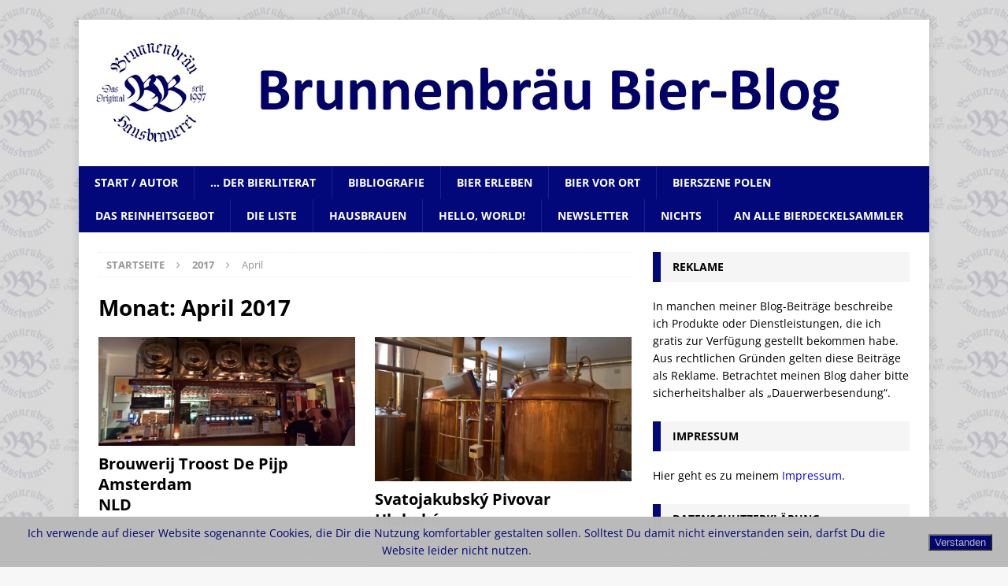

--- FILE ---
content_type: text/html; charset=UTF-8
request_url: https://blog.brunnenbraeu.eu/?paged=2&m=201704
body_size: 106993
content:
<!DOCTYPE html>
<html class="no-js mh-one-sb" lang="de">
<head>
<meta charset="UTF-8">
<meta name="viewport" content="width=device-width, initial-scale=1.0">
<link rel="profile" href="http://gmpg.org/xfn/11" />
<title>April 2017 &#8211; Seite 2 &#8211; Brunnenbräu Bier-Blog</title>
<meta name='robots' content='max-image-preview:large' />

<link rel="alternate" type="application/rss+xml" title="Brunnenbräu Bier-Blog &raquo; Feed" href="https://blog.brunnenbraeu.eu/?feed=rss2" />
<link rel="alternate" type="application/rss+xml" title="Brunnenbräu Bier-Blog &raquo; Kommentar-Feed" href="https://blog.brunnenbraeu.eu/?feed=comments-rss2" />
<style id='wp-img-auto-sizes-contain-inline-css' type='text/css'>
img:is([sizes=auto i],[sizes^="auto," i]){contain-intrinsic-size:3000px 1500px}
/*# sourceURL=wp-img-auto-sizes-contain-inline-css */
</style>
<link rel='stylesheet' id='dashicons-css' href='https://blog.brunnenbraeu.eu/wp-includes/css/dashicons.min.css?ver=6.9' type='text/css' media='all' />
<link rel='stylesheet' id='post-views-counter-frontend-css' href='https://blog.brunnenbraeu.eu/wp-content/plugins/post-views-counter/css/frontend.css?ver=1.7.0' type='text/css' media='all' />
<style id='wp-emoji-styles-inline-css' type='text/css'>

	img.wp-smiley, img.emoji {
		display: inline !important;
		border: none !important;
		box-shadow: none !important;
		height: 1em !important;
		width: 1em !important;
		margin: 0 0.07em !important;
		vertical-align: -0.1em !important;
		background: none !important;
		padding: 0 !important;
	}
/*# sourceURL=wp-emoji-styles-inline-css */
</style>
<style id='wp-block-library-inline-css' type='text/css'>
:root{--wp-block-synced-color:#7a00df;--wp-block-synced-color--rgb:122,0,223;--wp-bound-block-color:var(--wp-block-synced-color);--wp-editor-canvas-background:#ddd;--wp-admin-theme-color:#007cba;--wp-admin-theme-color--rgb:0,124,186;--wp-admin-theme-color-darker-10:#006ba1;--wp-admin-theme-color-darker-10--rgb:0,107,160.5;--wp-admin-theme-color-darker-20:#005a87;--wp-admin-theme-color-darker-20--rgb:0,90,135;--wp-admin-border-width-focus:2px}@media (min-resolution:192dpi){:root{--wp-admin-border-width-focus:1.5px}}.wp-element-button{cursor:pointer}:root .has-very-light-gray-background-color{background-color:#eee}:root .has-very-dark-gray-background-color{background-color:#313131}:root .has-very-light-gray-color{color:#eee}:root .has-very-dark-gray-color{color:#313131}:root .has-vivid-green-cyan-to-vivid-cyan-blue-gradient-background{background:linear-gradient(135deg,#00d084,#0693e3)}:root .has-purple-crush-gradient-background{background:linear-gradient(135deg,#34e2e4,#4721fb 50%,#ab1dfe)}:root .has-hazy-dawn-gradient-background{background:linear-gradient(135deg,#faaca8,#dad0ec)}:root .has-subdued-olive-gradient-background{background:linear-gradient(135deg,#fafae1,#67a671)}:root .has-atomic-cream-gradient-background{background:linear-gradient(135deg,#fdd79a,#004a59)}:root .has-nightshade-gradient-background{background:linear-gradient(135deg,#330968,#31cdcf)}:root .has-midnight-gradient-background{background:linear-gradient(135deg,#020381,#2874fc)}:root{--wp--preset--font-size--normal:16px;--wp--preset--font-size--huge:42px}.has-regular-font-size{font-size:1em}.has-larger-font-size{font-size:2.625em}.has-normal-font-size{font-size:var(--wp--preset--font-size--normal)}.has-huge-font-size{font-size:var(--wp--preset--font-size--huge)}.has-text-align-center{text-align:center}.has-text-align-left{text-align:left}.has-text-align-right{text-align:right}.has-fit-text{white-space:nowrap!important}#end-resizable-editor-section{display:none}.aligncenter{clear:both}.items-justified-left{justify-content:flex-start}.items-justified-center{justify-content:center}.items-justified-right{justify-content:flex-end}.items-justified-space-between{justify-content:space-between}.screen-reader-text{border:0;clip-path:inset(50%);height:1px;margin:-1px;overflow:hidden;padding:0;position:absolute;width:1px;word-wrap:normal!important}.screen-reader-text:focus{background-color:#ddd;clip-path:none;color:#444;display:block;font-size:1em;height:auto;left:5px;line-height:normal;padding:15px 23px 14px;text-decoration:none;top:5px;width:auto;z-index:100000}html :where(.has-border-color){border-style:solid}html :where([style*=border-top-color]){border-top-style:solid}html :where([style*=border-right-color]){border-right-style:solid}html :where([style*=border-bottom-color]){border-bottom-style:solid}html :where([style*=border-left-color]){border-left-style:solid}html :where([style*=border-width]){border-style:solid}html :where([style*=border-top-width]){border-top-style:solid}html :where([style*=border-right-width]){border-right-style:solid}html :where([style*=border-bottom-width]){border-bottom-style:solid}html :where([style*=border-left-width]){border-left-style:solid}html :where(img[class*=wp-image-]){height:auto;max-width:100%}:where(figure){margin:0 0 1em}html :where(.is-position-sticky){--wp-admin--admin-bar--position-offset:var(--wp-admin--admin-bar--height,0px)}@media screen and (max-width:600px){html :where(.is-position-sticky){--wp-admin--admin-bar--position-offset:0px}}

/*# sourceURL=wp-block-library-inline-css */
</style><style id='global-styles-inline-css' type='text/css'>
:root{--wp--preset--aspect-ratio--square: 1;--wp--preset--aspect-ratio--4-3: 4/3;--wp--preset--aspect-ratio--3-4: 3/4;--wp--preset--aspect-ratio--3-2: 3/2;--wp--preset--aspect-ratio--2-3: 2/3;--wp--preset--aspect-ratio--16-9: 16/9;--wp--preset--aspect-ratio--9-16: 9/16;--wp--preset--color--black: #000000;--wp--preset--color--cyan-bluish-gray: #abb8c3;--wp--preset--color--white: #ffffff;--wp--preset--color--pale-pink: #f78da7;--wp--preset--color--vivid-red: #cf2e2e;--wp--preset--color--luminous-vivid-orange: #ff6900;--wp--preset--color--luminous-vivid-amber: #fcb900;--wp--preset--color--light-green-cyan: #7bdcb5;--wp--preset--color--vivid-green-cyan: #00d084;--wp--preset--color--pale-cyan-blue: #8ed1fc;--wp--preset--color--vivid-cyan-blue: #0693e3;--wp--preset--color--vivid-purple: #9b51e0;--wp--preset--gradient--vivid-cyan-blue-to-vivid-purple: linear-gradient(135deg,rgb(6,147,227) 0%,rgb(155,81,224) 100%);--wp--preset--gradient--light-green-cyan-to-vivid-green-cyan: linear-gradient(135deg,rgb(122,220,180) 0%,rgb(0,208,130) 100%);--wp--preset--gradient--luminous-vivid-amber-to-luminous-vivid-orange: linear-gradient(135deg,rgb(252,185,0) 0%,rgb(255,105,0) 100%);--wp--preset--gradient--luminous-vivid-orange-to-vivid-red: linear-gradient(135deg,rgb(255,105,0) 0%,rgb(207,46,46) 100%);--wp--preset--gradient--very-light-gray-to-cyan-bluish-gray: linear-gradient(135deg,rgb(238,238,238) 0%,rgb(169,184,195) 100%);--wp--preset--gradient--cool-to-warm-spectrum: linear-gradient(135deg,rgb(74,234,220) 0%,rgb(151,120,209) 20%,rgb(207,42,186) 40%,rgb(238,44,130) 60%,rgb(251,105,98) 80%,rgb(254,248,76) 100%);--wp--preset--gradient--blush-light-purple: linear-gradient(135deg,rgb(255,206,236) 0%,rgb(152,150,240) 100%);--wp--preset--gradient--blush-bordeaux: linear-gradient(135deg,rgb(254,205,165) 0%,rgb(254,45,45) 50%,rgb(107,0,62) 100%);--wp--preset--gradient--luminous-dusk: linear-gradient(135deg,rgb(255,203,112) 0%,rgb(199,81,192) 50%,rgb(65,88,208) 100%);--wp--preset--gradient--pale-ocean: linear-gradient(135deg,rgb(255,245,203) 0%,rgb(182,227,212) 50%,rgb(51,167,181) 100%);--wp--preset--gradient--electric-grass: linear-gradient(135deg,rgb(202,248,128) 0%,rgb(113,206,126) 100%);--wp--preset--gradient--midnight: linear-gradient(135deg,rgb(2,3,129) 0%,rgb(40,116,252) 100%);--wp--preset--font-size--small: 13px;--wp--preset--font-size--medium: 20px;--wp--preset--font-size--large: 36px;--wp--preset--font-size--x-large: 42px;--wp--preset--spacing--20: 0.44rem;--wp--preset--spacing--30: 0.67rem;--wp--preset--spacing--40: 1rem;--wp--preset--spacing--50: 1.5rem;--wp--preset--spacing--60: 2.25rem;--wp--preset--spacing--70: 3.38rem;--wp--preset--spacing--80: 5.06rem;--wp--preset--shadow--natural: 6px 6px 9px rgba(0, 0, 0, 0.2);--wp--preset--shadow--deep: 12px 12px 50px rgba(0, 0, 0, 0.4);--wp--preset--shadow--sharp: 6px 6px 0px rgba(0, 0, 0, 0.2);--wp--preset--shadow--outlined: 6px 6px 0px -3px rgb(255, 255, 255), 6px 6px rgb(0, 0, 0);--wp--preset--shadow--crisp: 6px 6px 0px rgb(0, 0, 0);}:where(.is-layout-flex){gap: 0.5em;}:where(.is-layout-grid){gap: 0.5em;}body .is-layout-flex{display: flex;}.is-layout-flex{flex-wrap: wrap;align-items: center;}.is-layout-flex > :is(*, div){margin: 0;}body .is-layout-grid{display: grid;}.is-layout-grid > :is(*, div){margin: 0;}:where(.wp-block-columns.is-layout-flex){gap: 2em;}:where(.wp-block-columns.is-layout-grid){gap: 2em;}:where(.wp-block-post-template.is-layout-flex){gap: 1.25em;}:where(.wp-block-post-template.is-layout-grid){gap: 1.25em;}.has-black-color{color: var(--wp--preset--color--black) !important;}.has-cyan-bluish-gray-color{color: var(--wp--preset--color--cyan-bluish-gray) !important;}.has-white-color{color: var(--wp--preset--color--white) !important;}.has-pale-pink-color{color: var(--wp--preset--color--pale-pink) !important;}.has-vivid-red-color{color: var(--wp--preset--color--vivid-red) !important;}.has-luminous-vivid-orange-color{color: var(--wp--preset--color--luminous-vivid-orange) !important;}.has-luminous-vivid-amber-color{color: var(--wp--preset--color--luminous-vivid-amber) !important;}.has-light-green-cyan-color{color: var(--wp--preset--color--light-green-cyan) !important;}.has-vivid-green-cyan-color{color: var(--wp--preset--color--vivid-green-cyan) !important;}.has-pale-cyan-blue-color{color: var(--wp--preset--color--pale-cyan-blue) !important;}.has-vivid-cyan-blue-color{color: var(--wp--preset--color--vivid-cyan-blue) !important;}.has-vivid-purple-color{color: var(--wp--preset--color--vivid-purple) !important;}.has-black-background-color{background-color: var(--wp--preset--color--black) !important;}.has-cyan-bluish-gray-background-color{background-color: var(--wp--preset--color--cyan-bluish-gray) !important;}.has-white-background-color{background-color: var(--wp--preset--color--white) !important;}.has-pale-pink-background-color{background-color: var(--wp--preset--color--pale-pink) !important;}.has-vivid-red-background-color{background-color: var(--wp--preset--color--vivid-red) !important;}.has-luminous-vivid-orange-background-color{background-color: var(--wp--preset--color--luminous-vivid-orange) !important;}.has-luminous-vivid-amber-background-color{background-color: var(--wp--preset--color--luminous-vivid-amber) !important;}.has-light-green-cyan-background-color{background-color: var(--wp--preset--color--light-green-cyan) !important;}.has-vivid-green-cyan-background-color{background-color: var(--wp--preset--color--vivid-green-cyan) !important;}.has-pale-cyan-blue-background-color{background-color: var(--wp--preset--color--pale-cyan-blue) !important;}.has-vivid-cyan-blue-background-color{background-color: var(--wp--preset--color--vivid-cyan-blue) !important;}.has-vivid-purple-background-color{background-color: var(--wp--preset--color--vivid-purple) !important;}.has-black-border-color{border-color: var(--wp--preset--color--black) !important;}.has-cyan-bluish-gray-border-color{border-color: var(--wp--preset--color--cyan-bluish-gray) !important;}.has-white-border-color{border-color: var(--wp--preset--color--white) !important;}.has-pale-pink-border-color{border-color: var(--wp--preset--color--pale-pink) !important;}.has-vivid-red-border-color{border-color: var(--wp--preset--color--vivid-red) !important;}.has-luminous-vivid-orange-border-color{border-color: var(--wp--preset--color--luminous-vivid-orange) !important;}.has-luminous-vivid-amber-border-color{border-color: var(--wp--preset--color--luminous-vivid-amber) !important;}.has-light-green-cyan-border-color{border-color: var(--wp--preset--color--light-green-cyan) !important;}.has-vivid-green-cyan-border-color{border-color: var(--wp--preset--color--vivid-green-cyan) !important;}.has-pale-cyan-blue-border-color{border-color: var(--wp--preset--color--pale-cyan-blue) !important;}.has-vivid-cyan-blue-border-color{border-color: var(--wp--preset--color--vivid-cyan-blue) !important;}.has-vivid-purple-border-color{border-color: var(--wp--preset--color--vivid-purple) !important;}.has-vivid-cyan-blue-to-vivid-purple-gradient-background{background: var(--wp--preset--gradient--vivid-cyan-blue-to-vivid-purple) !important;}.has-light-green-cyan-to-vivid-green-cyan-gradient-background{background: var(--wp--preset--gradient--light-green-cyan-to-vivid-green-cyan) !important;}.has-luminous-vivid-amber-to-luminous-vivid-orange-gradient-background{background: var(--wp--preset--gradient--luminous-vivid-amber-to-luminous-vivid-orange) !important;}.has-luminous-vivid-orange-to-vivid-red-gradient-background{background: var(--wp--preset--gradient--luminous-vivid-orange-to-vivid-red) !important;}.has-very-light-gray-to-cyan-bluish-gray-gradient-background{background: var(--wp--preset--gradient--very-light-gray-to-cyan-bluish-gray) !important;}.has-cool-to-warm-spectrum-gradient-background{background: var(--wp--preset--gradient--cool-to-warm-spectrum) !important;}.has-blush-light-purple-gradient-background{background: var(--wp--preset--gradient--blush-light-purple) !important;}.has-blush-bordeaux-gradient-background{background: var(--wp--preset--gradient--blush-bordeaux) !important;}.has-luminous-dusk-gradient-background{background: var(--wp--preset--gradient--luminous-dusk) !important;}.has-pale-ocean-gradient-background{background: var(--wp--preset--gradient--pale-ocean) !important;}.has-electric-grass-gradient-background{background: var(--wp--preset--gradient--electric-grass) !important;}.has-midnight-gradient-background{background: var(--wp--preset--gradient--midnight) !important;}.has-small-font-size{font-size: var(--wp--preset--font-size--small) !important;}.has-medium-font-size{font-size: var(--wp--preset--font-size--medium) !important;}.has-large-font-size{font-size: var(--wp--preset--font-size--large) !important;}.has-x-large-font-size{font-size: var(--wp--preset--font-size--x-large) !important;}
/*# sourceURL=global-styles-inline-css */
</style>

<style id='classic-theme-styles-inline-css' type='text/css'>
/*! This file is auto-generated */
.wp-block-button__link{color:#fff;background-color:#32373c;border-radius:9999px;box-shadow:none;text-decoration:none;padding:calc(.667em + 2px) calc(1.333em + 2px);font-size:1.125em}.wp-block-file__button{background:#32373c;color:#fff;text-decoration:none}
/*# sourceURL=/wp-includes/css/classic-themes.min.css */
</style>
<link rel='stylesheet' id='fhw_dsgvo_cookie_register_frontend_style-css' href='https://blog.brunnenbraeu.eu/wp-content/plugins/dsgvo-tools-cookie-hinweis-datenschutz/styles/frontend.css?ver=1768687615' type='text/css' media='all' />
<link rel='stylesheet' id='mh-magazine-css' href='https://blog.brunnenbraeu.eu/wp-content/themes/mh-magazine/style.css?ver=3.8.2' type='text/css' media='all' />
<link rel='stylesheet' id='mh-font-awesome-css' href='https://blog.brunnenbraeu.eu/wp-content/themes/mh-magazine/includes/font-awesome.min.css' type='text/css' media='all' />
<link rel='stylesheet' id='mh-google-fonts-css' href='//blog.brunnenbraeu.eu/wp-content/uploads/omgf/mh-google-fonts/mh-google-fonts.css?ver=1667231606' type='text/css' media='all' />
<script type="text/javascript" src="https://blog.brunnenbraeu.eu/wp-includes/js/jquery/jquery.min.js?ver=3.7.1" id="jquery-core-js"></script>
<script type="text/javascript" src="https://blog.brunnenbraeu.eu/wp-includes/js/jquery/jquery-migrate.min.js?ver=3.4.1" id="jquery-migrate-js"></script>
<script type="text/javascript" src="https://blog.brunnenbraeu.eu/wp-content/plugins/dsgvo-tools-cookie-hinweis-datenschutz/js/js.js?ver=1768687615" id="fhw_dsgvo_cookie_js-js"></script>
<script type="text/javascript" src="https://blog.brunnenbraeu.eu/wp-content/themes/mh-magazine/js/scripts.js?ver=3.8.2" id="mh-scripts-js"></script>
<link rel="https://api.w.org/" href="https://blog.brunnenbraeu.eu/index.php?rest_route=/" /><link rel="EditURI" type="application/rsd+xml" title="RSD" href="https://blog.brunnenbraeu.eu/xmlrpc.php?rsd" />
<meta name="generator" content="WordPress 6.9" />
<style type="text/css">
.mh-navigation li:hover, .mh-navigation ul li:hover > ul, .mh-main-nav-wrap, .mh-main-nav, .mh-social-nav li a:hover, .entry-tags li, .mh-slider-caption, .mh-widget-layout8 .mh-widget-title .mh-footer-widget-title-inner, .mh-widget-col-1 .mh-slider-caption, .mh-widget-col-1 .mh-posts-lineup-caption, .mh-carousel-layout1, .mh-spotlight-widget, .mh-social-widget li a, .mh-author-bio-widget, .mh-footer-widget .mh-tab-comment-excerpt, .mh-nip-item:hover .mh-nip-overlay, .mh-widget .tagcloud a, .mh-footer-widget .tagcloud a, .mh-footer, .mh-copyright-wrap, input[type=submit]:hover, #infinite-handle span:hover { background: #02087a; }
.mh-extra-nav-bg { background: rgba(2, 8, 122, 0.2); }
.mh-slider-caption, .mh-posts-stacked-title, .mh-posts-lineup-caption { background: #02087a; background: rgba(2, 8, 122, 0.8); }
@media screen and (max-width: 900px) { #mh-mobile .mh-slider-caption, #mh-mobile .mh-posts-lineup-caption { background: rgba(2, 8, 122, 1); } }
.slicknav_menu, .slicknav_nav ul, #mh-mobile .mh-footer-widget .mh-posts-stacked-overlay { border-color: #02087a; }
.mh-copyright, .mh-copyright a { color: #fff; }
.mh-widget-layout4 .mh-widget-title { background: #02087a; background: rgba(2, 8, 122, 0.6); }
.mh-preheader, .mh-wide-layout .mh-subheader, .mh-ticker-title, .mh-main-nav li:hover, .mh-footer-nav, .slicknav_menu, .slicknav_btn, .slicknav_nav .slicknav_item:hover, .slicknav_nav a:hover, .mh-back-to-top, .mh-subheading, .entry-tags .fa, .entry-tags li:hover, .mh-widget-layout2 .mh-widget-title, .mh-widget-layout4 .mh-widget-title-inner, .mh-widget-layout4 .mh-footer-widget-title, .mh-widget-layout5 .mh-widget-title-inner, .mh-widget-layout6 .mh-widget-title, #mh-mobile .flex-control-paging li a.flex-active, .mh-image-caption, .mh-carousel-layout1 .mh-carousel-caption, .mh-tab-button.active, .mh-tab-button.active:hover, .mh-footer-widget .mh-tab-button.active, .mh-social-widget li:hover a, .mh-footer-widget .mh-social-widget li a, .mh-footer-widget .mh-author-bio-widget, .tagcloud a:hover, .mh-widget .tagcloud a:hover, .mh-footer-widget .tagcloud a:hover, .mh-posts-stacked-item .mh-meta, .page-numbers:hover, .mh-loop-pagination .current, .mh-comments-pagination .current, .pagelink, a:hover .pagelink, input[type=submit], #infinite-handle span { background: #02087a; }
.mh-main-nav-wrap .slicknav_nav ul, blockquote, .mh-widget-layout1 .mh-widget-title, .mh-widget-layout3 .mh-widget-title, .mh-widget-layout5 .mh-widget-title, .mh-widget-layout8 .mh-widget-title:after, #mh-mobile .mh-slider-caption, .mh-carousel-layout1, .mh-spotlight-widget, .mh-author-bio-widget, .mh-author-bio-title, .mh-author-bio-image-frame, .mh-video-widget, .mh-tab-buttons, textarea:hover, input[type=text]:hover, input[type=email]:hover, input[type=tel]:hover, input[type=url]:hover { border-color: #02087a; }
.mh-dropcap, .mh-carousel-layout1 .flex-direction-nav a, .mh-carousel-layout2 .mh-carousel-caption, .mh-posts-digest-small-category, .mh-posts-lineup-more, .bypostauthor .fn:after, .mh-comment-list .comment-reply-link:before, #respond #cancel-comment-reply-link:before { color: #02087a; }
.entry-content a { color: #0023ed; }
</style>
<!--[if lt IE 9]>
<script src="https://blog.brunnenbraeu.eu/wp-content/themes/mh-magazine/js/css3-mediaqueries.js"></script>
<![endif]-->
<style type="text/css" id="custom-background-css">
body.custom-background { background-image: url("https://blog.brunnenbraeu.eu/wp-content/uploads/Hintergrundbild-1.jpg"); background-position: center center; background-size: auto; background-repeat: repeat; background-attachment: fixed; }
</style>
	<link rel="icon" href="https://blog.brunnenbraeu.eu/wp-content/uploads/Miniatur-10-50x50.jpg" sizes="32x32" />
<link rel="icon" href="https://blog.brunnenbraeu.eu/wp-content/uploads/Miniatur-10.jpg" sizes="192x192" />
<link rel="apple-touch-icon" href="https://blog.brunnenbraeu.eu/wp-content/uploads/Miniatur-10.jpg" />
<meta name="msapplication-TileImage" content="https://blog.brunnenbraeu.eu/wp-content/uploads/Miniatur-10.jpg" />
<link rel='stylesheet' id='yikes-inc-easy-mailchimp-public-styles-css' href='https://blog.brunnenbraeu.eu/wp-content/plugins/yikes-inc-easy-mailchimp-extender/public/css/yikes-inc-easy-mailchimp-extender-public.min.css?ver=6.9' type='text/css' media='all' />
</head>
<body id="mh-mobile" class="archive date paged custom-background wp-custom-logo paged-2 date-paged-2 wp-theme-mh-magazine mh-boxed-layout mh-right-sb mh-loop-layout4 mh-widget-layout3 mh-loop-hide-caption" itemscope="itemscope" itemtype="http://schema.org/WebPage">
<div class="mh-container mh-container-outer">
<div class="mh-header-nav-mobile clearfix"></div>
<header class="mh-header" itemscope="itemscope" itemtype="http://schema.org/WPHeader">
	<div class="mh-container mh-container-inner clearfix">
		<div class="mh-custom-header clearfix">
<div class="mh-header-columns mh-row clearfix">
<div class="mh-col-1-1 mh-site-identity">
<div class="mh-site-logo" role="banner" itemscope="itemscope" itemtype="http://schema.org/Brand">
<a href="https://blog.brunnenbraeu.eu/" class="custom-logo-link" rel="home"><img width="1030" height="146" src="https://blog.brunnenbraeu.eu/wp-content/uploads/2023/07/Header-neu.jpg" class="custom-logo" alt="Brunnenbräu Bier-Blog" decoding="async" fetchpriority="high" srcset="https://blog.brunnenbraeu.eu/wp-content/uploads/2023/07/Header-neu.jpg 1030w, https://blog.brunnenbraeu.eu/wp-content/uploads/2023/07/Header-neu-300x43.jpg 300w, https://blog.brunnenbraeu.eu/wp-content/uploads/2023/07/Header-neu-1024x145.jpg 1024w, https://blog.brunnenbraeu.eu/wp-content/uploads/2023/07/Header-neu-150x21.jpg 150w, https://blog.brunnenbraeu.eu/wp-content/uploads/2023/07/Header-neu-768x109.jpg 768w" sizes="(max-width: 1030px) 100vw, 1030px" /></a></div>
</div>
</div>
</div>
	</div>
	<div class="mh-main-nav-wrap">
		<nav class="mh-navigation mh-main-nav mh-container mh-container-inner clearfix" itemscope="itemscope" itemtype="http://schema.org/SiteNavigationElement">
			<div class="menu-menu-1-container"><ul id="menu-menu-1" class="menu"><li id="menu-item-896" class="menu-item menu-item-type-post_type menu-item-object-page menu-item-896"><a href="https://blog.brunnenbraeu.eu/?page_id=50">Start / Autor</a></li>
<li id="menu-item-46303" class="menu-item menu-item-type-post_type menu-item-object-page menu-item-46303"><a href="https://blog.brunnenbraeu.eu/?page_id=46069">… der Bierliterat</a></li>
<li id="menu-item-30572" class="menu-item menu-item-type-post_type menu-item-object-page menu-item-30572"><a href="https://blog.brunnenbraeu.eu/?page_id=30570">Bibliografie</a></li>
<li id="menu-item-887" class="menu-item menu-item-type-post_type menu-item-object-page menu-item-887"><a href="https://blog.brunnenbraeu.eu/?page_id=41">Bier erleben</a></li>
<li id="menu-item-888" class="menu-item menu-item-type-post_type menu-item-object-page menu-item-888"><a href="https://blog.brunnenbraeu.eu/?page_id=52">Bier vor Ort</a></li>
<li id="menu-item-889" class="menu-item menu-item-type-post_type menu-item-object-page menu-item-889"><a href="https://blog.brunnenbraeu.eu/?page_id=224">Bierszene Polen</a></li>
<li id="menu-item-891" class="menu-item menu-item-type-post_type menu-item-object-page menu-item-891"><a href="https://blog.brunnenbraeu.eu/?page_id=369">Das Reinheitsgebot</a></li>
<li id="menu-item-892" class="menu-item menu-item-type-post_type menu-item-object-page menu-item-892"><a href="https://blog.brunnenbraeu.eu/?page_id=537">Die Liste</a></li>
<li id="menu-item-1521" class="menu-item menu-item-type-post_type menu-item-object-page menu-item-1521"><a href="https://blog.brunnenbraeu.eu/?page_id=1513">Hausbrauen</a></li>
<li id="menu-item-1230" class="menu-item menu-item-type-post_type menu-item-object-page menu-item-1230"><a href="https://blog.brunnenbraeu.eu/?page_id=196">Hello, World!</a></li>
<li id="menu-item-894" class="menu-item menu-item-type-post_type menu-item-object-page menu-item-894"><a href="https://blog.brunnenbraeu.eu/?page_id=130">Newsletter</a></li>
<li id="menu-item-11235" class="menu-item menu-item-type-post_type menu-item-object-page menu-item-11235"><a href="https://blog.brunnenbraeu.eu/?page_id=11223">Nichts</a></li>
<li id="menu-item-37033" class="menu-item menu-item-type-post_type menu-item-object-page menu-item-37033"><a href="https://blog.brunnenbraeu.eu/?page_id=37029">An alle Bierdeckelsammler</a></li>
</ul></div>		</nav>
	</div>
	</header>
<div class="mh-wrapper clearfix">
	<div class="mh-main clearfix">
		<div id="main-content" class="mh-loop mh-content" role="main"><nav class="mh-breadcrumb"><span itemscope itemtype="http://data-vocabulary.org/Breadcrumb"><a href="https://blog.brunnenbraeu.eu" itemprop="url"><span itemprop="title">Startseite</span></a></span><span class="mh-breadcrumb-delimiter"><i class="fa fa-angle-right"></i></span><span itemscope itemtype="http://data-vocabulary.org/Breadcrumb"><a href="https://blog.brunnenbraeu.eu/?m=2017" title="J&auml;hrliche Archive" itemprop="url"><span itemprop="title">2017</span></a></span><span class="mh-breadcrumb-delimiter"><i class="fa fa-angle-right"></i></span>April</nav>
				<header class="page-header"><h1 class="page-title">Monat: <span>April 2017</span></h1>				</header><div class="mh-row mh-posts-grid clearfix">
<div class="mh-col-1-2 mh-posts-grid-col clearfix">
<article class="post-8799 format-standard mh-posts-grid-item clearfix">
	<figure class="mh-posts-grid-thumb">
		<a class="mh-thumb-icon mh-thumb-icon-small-mobile" href="https://blog.brunnenbraeu.eu/?p=8799" title="Brouwerij Troost De PijpAmsterdamNLD"><img width="326" height="138" src="https://blog.brunnenbraeu.eu/wp-content/uploads/Troost-2.jpg" class="attachment-mh-magazine-medium size-mh-magazine-medium wp-post-image" alt="" decoding="async" srcset="https://blog.brunnenbraeu.eu/wp-content/uploads/Troost-2.jpg 1004w, https://blog.brunnenbraeu.eu/wp-content/uploads/Troost-2-150x63.jpg 150w, https://blog.brunnenbraeu.eu/wp-content/uploads/Troost-2-300x127.jpg 300w, https://blog.brunnenbraeu.eu/wp-content/uploads/Troost-2-768x325.jpg 768w, https://blog.brunnenbraeu.eu/wp-content/uploads/Troost-2-940x400.jpg 940w" sizes="(max-width: 326px) 100vw, 326px" />		</a>
					<div class="mh-image-caption mh-posts-grid-caption">
				Bier vor Ort			</div>
			</figure>
	<h3 class="entry-title mh-posts-grid-title">
		<a href="https://blog.brunnenbraeu.eu/?p=8799" title="Brouwerij Troost De PijpAmsterdamNLD" rel="bookmark">
			Brouwerij Troost De Pijp<br />Amsterdam<br />NLD		</a>
	</h3>
	<div class="mh-meta entry-meta">
<span class="entry-meta-date updated"><i class="fa fa-clock-o"></i><a href="https://blog.brunnenbraeu.eu/?m=201704">19. April 2017</a></span>
<span class="entry-meta-comments"><i class="fa fa-comment-o"></i><a href="https://blog.brunnenbraeu.eu/?p=8799#respond" class="mh-comment-count-link" >0</a></span>
</div>
	<div class="mh-posts-grid-excerpt clearfix">
		<div class="mh-excerpt"><p>De Pijp, ein Stadtteil Amsterdams, direkt am Südrand der Innenstadt. Und dort befindet sich eine Brauerei in einem ehemaligen Kloster – die Brouwerij Troost De Pijp. Soweit also die vielversprechenden Fakten. Unser Hotel ist nicht weit vom Hauptbahnhof, insofern kann es ja bis zum Südrand der Innenstadt nicht wirklich weit <a class="mh-excerpt-more" href="https://blog.brunnenbraeu.eu/?p=8799" title="Brouwerij Troost De PijpAmsterdamNLD">[&#8230;]</a></p>
</div>	</div>
</article></div>
<div class="mh-col-1-2 mh-posts-grid-col clearfix">
<article class="post-8689 format-standard mh-posts-grid-item clearfix">
	<figure class="mh-posts-grid-thumb">
		<a class="mh-thumb-icon mh-thumb-icon-small-mobile" href="https://blog.brunnenbraeu.eu/?p=8689" title="Svatojakubský PivovarHlubokéCZE"><img width="326" height="183" src="https://blog.brunnenbraeu.eu/wp-content/uploads/Svatojakubsky-3.jpg" class="attachment-mh-magazine-medium size-mh-magazine-medium wp-post-image" alt="" decoding="async" srcset="https://blog.brunnenbraeu.eu/wp-content/uploads/Svatojakubsky-3.jpg 759w, https://blog.brunnenbraeu.eu/wp-content/uploads/Svatojakubsky-3-150x84.jpg 150w, https://blog.brunnenbraeu.eu/wp-content/uploads/Svatojakubsky-3-300x168.jpg 300w" sizes="(max-width: 326px) 100vw, 326px" />		</a>
					<div class="mh-image-caption mh-posts-grid-caption">
				Bier vor Ort			</div>
			</figure>
	<h3 class="entry-title mh-posts-grid-title">
		<a href="https://blog.brunnenbraeu.eu/?p=8689" title="Svatojakubský PivovarHlubokéCZE" rel="bookmark">
			Svatojakubský Pivovar<br />Hluboké<br />CZE		</a>
	</h3>
	<div class="mh-meta entry-meta">
<span class="entry-meta-date updated"><i class="fa fa-clock-o"></i><a href="https://blog.brunnenbraeu.eu/?m=201704">15. April 2017</a></span>
<span class="entry-meta-comments"><i class="fa fa-comment-o"></i><a href="https://blog.brunnenbraeu.eu/?p=8689#respond" class="mh-comment-count-link" >0</a></span>
</div>
	<div class="mh-posts-grid-excerpt clearfix">
		<div class="mh-excerpt"><p>Vier leckere Biere, dazu gutes und deftiges Essen, drei freundliche junge Bedienungen, eine angenehme Atmosphäre und am Ende noch eine kurze Führung durch die Brauerei und den Lagerkeller – was die Svatojakubský Pivovar heute geboten hat, hat rundum gestimmt. Ostersonnabend, bedeckter Himmel, trocken. Ganz Mähren dämmert vor sich hin und <a class="mh-excerpt-more" href="https://blog.brunnenbraeu.eu/?p=8689" title="Svatojakubský PivovarHlubokéCZE">[&#8230;]</a></p>
</div>	</div>
</article></div>
</div>
<div class="mh-row mh-posts-grid mh-posts-grid-more clearfix">
<div class="mh-col-1-2 mh-posts-grid-col clearfix">
<article class="post-8674 format-standard mh-posts-grid-item clearfix">
	<figure class="mh-posts-grid-thumb">
		<a class="mh-thumb-icon mh-thumb-icon-small-mobile" href="https://blog.brunnenbraeu.eu/?p=8674" title="Jo von BahlsDer norddeutsche Bierreiseführer"><img width="172" height="245" src="https://blog.brunnenbraeu.eu/wp-content/uploads/Bierreiseführer-1.jpg" class="attachment-mh-magazine-medium size-mh-magazine-medium wp-post-image" alt="" decoding="async" srcset="https://blog.brunnenbraeu.eu/wp-content/uploads/Bierreiseführer-1.jpg 497w, https://blog.brunnenbraeu.eu/wp-content/uploads/Bierreiseführer-1-105x150.jpg 105w, https://blog.brunnenbraeu.eu/wp-content/uploads/Bierreiseführer-1-210x300.jpg 210w" sizes="(max-width: 172px) 100vw, 172px" />		</a>
					<div class="mh-image-caption mh-posts-grid-caption">
				Bücher			</div>
			</figure>
	<h3 class="entry-title mh-posts-grid-title">
		<a href="https://blog.brunnenbraeu.eu/?p=8674" title="Jo von BahlsDer norddeutsche Bierreiseführer" rel="bookmark">
			Jo von Bahls<br />Der norddeutsche Bierreiseführer		</a>
	</h3>
	<div class="mh-meta entry-meta">
<span class="entry-meta-date updated"><i class="fa fa-clock-o"></i><a href="https://blog.brunnenbraeu.eu/?m=201704">14. April 2017</a></span>
<span class="entry-meta-comments"><i class="fa fa-comment-o"></i><a href="https://blog.brunnenbraeu.eu/?p=8674#respond" class="mh-comment-count-link" >0</a></span>
</div>
	<div class="mh-posts-grid-excerpt clearfix">
		<div class="mh-excerpt"><p>Freude! Ein Reiseführer, der alle norddeutschen Brauereien erfasst! Das gab es bisher noch nicht. – Enttäuschung! Es sind meines Wissens nach zwar alle Brauereien erfasst, aber inhaltlich kann das Buch nicht überzeugen. Freudestrahlend stehe ich im Museum für Hamburgische Geschichte, habe mir gerade die Ausstellung Kein Bier ohne Alster. Hamburg <a class="mh-excerpt-more" href="https://blog.brunnenbraeu.eu/?p=8674" title="Jo von BahlsDer norddeutsche Bierreiseführer">[&#8230;]</a></p>
</div>	</div>
</article></div>
<div class="mh-col-1-2 mh-posts-grid-col clearfix">
<article class="post-8629 format-standard mh-posts-grid-item clearfix">
	<figure class="mh-posts-grid-thumb">
		<a class="mh-thumb-icon mh-thumb-icon-small-mobile" href="https://blog.brunnenbraeu.eu/?p=8629" title="Bahnhofsbräu Ober-GrafendorfOber-GrafendorfAUT"><img width="326" height="163" src="https://blog.brunnenbraeu.eu/wp-content/uploads/Bahnhofsbräu-3.jpg" class="attachment-mh-magazine-medium size-mh-magazine-medium wp-post-image" alt="" decoding="async" loading="lazy" srcset="https://blog.brunnenbraeu.eu/wp-content/uploads/Bahnhofsbräu-3.jpg 849w, https://blog.brunnenbraeu.eu/wp-content/uploads/Bahnhofsbräu-3-150x75.jpg 150w, https://blog.brunnenbraeu.eu/wp-content/uploads/Bahnhofsbräu-3-300x150.jpg 300w, https://blog.brunnenbraeu.eu/wp-content/uploads/Bahnhofsbräu-3-768x384.jpg 768w, https://blog.brunnenbraeu.eu/wp-content/uploads/Bahnhofsbräu-3-540x272.jpg 540w" sizes="auto, (max-width: 326px) 100vw, 326px" />		</a>
					<div class="mh-image-caption mh-posts-grid-caption">
				Bier vor Ort			</div>
			</figure>
	<h3 class="entry-title mh-posts-grid-title">
		<a href="https://blog.brunnenbraeu.eu/?p=8629" title="Bahnhofsbräu Ober-GrafendorfOber-GrafendorfAUT" rel="bookmark">
			Bahnhofsbräu Ober-Grafendorf<br />Ober-Grafendorf<br />AUT		</a>
	</h3>
	<div class="mh-meta entry-meta">
<span class="entry-meta-date updated"><i class="fa fa-clock-o"></i><a href="https://blog.brunnenbraeu.eu/?m=201704">13. April 2017</a></span>
<span class="entry-meta-comments"><i class="fa fa-comment-o"></i><a href="https://blog.brunnenbraeu.eu/?p=8629#respond" class="mh-comment-count-link" >0</a></span>
</div>
	<div class="mh-posts-grid-excerpt clearfix">
		<div class="mh-excerpt"><p>Eisenbahn-Nostalgiker kennen die rund achtzig Kilometer lange Mariazellerbahn bestimmt. Auf Schmalspur (760 mm) fahren die Bähnchen von der Landeshauptstadt Sankt Pölten bis zum Wallfahrtsort Mariazell in der Steiermark, und während der erste Abschnitt der Strecke, der auch im Stundentakt befahren wird, in erster Linie von Pendlern genutzt wird, ist der <a class="mh-excerpt-more" href="https://blog.brunnenbraeu.eu/?p=8629" title="Bahnhofsbräu Ober-GrafendorfOber-GrafendorfAUT">[&#8230;]</a></p>
</div>	</div>
</article></div>
</div>
<div class="mh-row mh-posts-grid mh-posts-grid-more clearfix">
<div class="mh-col-1-2 mh-posts-grid-col clearfix">
<article class="post-8482 format-standard mh-posts-grid-item clearfix">
	<figure class="mh-posts-grid-thumb">
		<a class="mh-thumb-icon mh-thumb-icon-small-mobile" href="https://blog.brunnenbraeu.eu/?p=8482" title="Tölzer Mühlfeldbräu GmbHBad TölzDEU"><img width="326" height="154" src="https://blog.brunnenbraeu.eu/wp-content/uploads/Mühlfeldbräu-4.jpg" class="attachment-mh-magazine-medium size-mh-magazine-medium wp-post-image" alt="" decoding="async" loading="lazy" srcset="https://blog.brunnenbraeu.eu/wp-content/uploads/Mühlfeldbräu-4.jpg 902w, https://blog.brunnenbraeu.eu/wp-content/uploads/Mühlfeldbräu-4-150x71.jpg 150w, https://blog.brunnenbraeu.eu/wp-content/uploads/Mühlfeldbräu-4-300x141.jpg 300w, https://blog.brunnenbraeu.eu/wp-content/uploads/Mühlfeldbräu-4-768x362.jpg 768w" sizes="auto, (max-width: 326px) 100vw, 326px" />		</a>
					<div class="mh-image-caption mh-posts-grid-caption">
				Bayern			</div>
			</figure>
	<h3 class="entry-title mh-posts-grid-title">
		<a href="https://blog.brunnenbraeu.eu/?p=8482" title="Tölzer Mühlfeldbräu GmbHBad TölzDEU" rel="bookmark">
			Tölzer Mühlfeldbräu GmbH<br />Bad Tölz<br />DEU		</a>
	</h3>
	<div class="mh-meta entry-meta">
<span class="entry-meta-date updated"><i class="fa fa-clock-o"></i><a href="https://blog.brunnenbraeu.eu/?m=201704">10. April 2017</a></span>
<span class="entry-meta-comments"><i class="fa fa-comment-o"></i><a href="https://blog.brunnenbraeu.eu/?p=8482#comments" class="mh-comment-count-link" >5</a></span>
</div>
	<div class="mh-posts-grid-excerpt clearfix">
		<div class="mh-excerpt"><p>Manchmal wird man vom Strom der Ereignisse gepackt, mitgerissen, in einem wilden Ritt durch die Stromschnellen getragen, am Ende wieder ausgespuckt, und man denkt sich: „Wow!“ Und so kann es sogar bei der Besichtigung einer kleinen Brauerei wie der Tölzer Mühlfeldbräu GmbH gehen. Ein kurzer Besuch soll es sein. Ich <a class="mh-excerpt-more" href="https://blog.brunnenbraeu.eu/?p=8482" title="Tölzer Mühlfeldbräu GmbHBad TölzDEU">[&#8230;]</a></p>
</div>	</div>
</article></div>
<div class="mh-col-1-2 mh-posts-grid-col clearfix">
<article class="post-8445 format-standard mh-posts-grid-item clearfix">
	<figure class="mh-posts-grid-thumb">
		<a class="mh-thumb-icon mh-thumb-icon-small-mobile" href="https://blog.brunnenbraeu.eu/?p=8445" title="Restaurace &#038; Pivovar Na MlýněRatíškoviceCZE"><img width="326" height="148" src="https://blog.brunnenbraeu.eu/wp-content/uploads/Na-Mlyne-2.jpg" class="attachment-mh-magazine-medium size-mh-magazine-medium wp-post-image" alt="" decoding="async" loading="lazy" srcset="https://blog.brunnenbraeu.eu/wp-content/uploads/Na-Mlyne-2.jpg 934w, https://blog.brunnenbraeu.eu/wp-content/uploads/Na-Mlyne-2-150x68.jpg 150w, https://blog.brunnenbraeu.eu/wp-content/uploads/Na-Mlyne-2-300x137.jpg 300w, https://blog.brunnenbraeu.eu/wp-content/uploads/Na-Mlyne-2-768x349.jpg 768w" sizes="auto, (max-width: 326px) 100vw, 326px" />		</a>
					<div class="mh-image-caption mh-posts-grid-caption">
				Bier vor Ort			</div>
			</figure>
	<h3 class="entry-title mh-posts-grid-title">
		<a href="https://blog.brunnenbraeu.eu/?p=8445" title="Restaurace &#038; Pivovar Na MlýněRatíškoviceCZE" rel="bookmark">
			Restaurace &#038; Pivovar Na Mlýně<br />Ratíškovice<br />CZE		</a>
	</h3>
	<div class="mh-meta entry-meta">
<span class="entry-meta-date updated"><i class="fa fa-clock-o"></i><a href="https://blog.brunnenbraeu.eu/?m=201704">8. April 2017</a></span>
<span class="entry-meta-comments"><i class="fa fa-comment-o"></i><a href="https://blog.brunnenbraeu.eu/?p=8445#respond" class="mh-comment-count-link" >0</a></span>
</div>
	<div class="mh-posts-grid-excerpt clearfix">
		<div class="mh-excerpt"><p>„Kuck mal, da vorne steht ein Leuchtturm!”, tönt es vom Beifahrersitz. Ich nehme noch nicht einmal den Blick von der Straße. Wir fahren gerade über eine kleine Landstraße im Südosten Tschechiens, hunderte Kilometer vom nächsten Meer entfernt, auf der Suche nach der kleinen Brauerei Restaurace &amp; Pivovar Na Mlýně. Da <a class="mh-excerpt-more" href="https://blog.brunnenbraeu.eu/?p=8445" title="Restaurace &#038; Pivovar Na MlýněRatíškoviceCZE">[&#8230;]</a></p>
</div>	</div>
</article></div>
</div>
<div class="mh-row mh-posts-grid mh-posts-grid-more clearfix">
<div class="mh-col-1-2 mh-posts-grid-col clearfix">
<article class="post-11110 format-standard mh-posts-grid-item clearfix">
	<figure class="mh-posts-grid-thumb">
		<a class="mh-thumb-icon mh-thumb-icon-small-mobile" href="https://blog.brunnenbraeu.eu/?p=11110" title="58. Lahnsteiner Bierseminar„IPA und AIPIÄY“"><img width="133" height="245" src="https://blog.brunnenbraeu.eu/wp-content/uploads/Seminar-58-2.jpg" class="attachment-mh-magazine-medium size-mh-magazine-medium wp-post-image" alt="" decoding="async" loading="lazy" srcset="https://blog.brunnenbraeu.eu/wp-content/uploads/Seminar-58-2.jpg 159w, https://blog.brunnenbraeu.eu/wp-content/uploads/Seminar-58-2-82x150.jpg 82w" sizes="auto, (max-width: 133px) 100vw, 133px" />		</a>
					<div class="mh-image-caption mh-posts-grid-caption">
				Bier erleben			</div>
			</figure>
	<h3 class="entry-title mh-posts-grid-title">
		<a href="https://blog.brunnenbraeu.eu/?p=11110" title="58. Lahnsteiner Bierseminar„IPA und AIPIÄY“" rel="bookmark">
			58. Lahnsteiner Bierseminar<br />„IPA und AIPIÄY“		</a>
	</h3>
	<div class="mh-meta entry-meta">
<span class="entry-meta-date updated"><i class="fa fa-clock-o"></i><a href="https://blog.brunnenbraeu.eu/?m=201704">6. April 2017</a></span>
<span class="entry-meta-comments"><i class="fa fa-comment-o"></i><a href="https://blog.brunnenbraeu.eu/?p=11110#respond" class="mh-comment-count-link" >0</a></span>
</div>
	<div class="mh-posts-grid-excerpt clearfix">
		<div class="mh-excerpt"><p>Es ist DAS Bier der Craftbierbewegung: India Pale Ale, kurz IPA. Ursprünglich „erfunden“ und gebraut im 19. Jahrhundert für den Export nach Indien geriet das IPA in Vergessenheit. Aus dieser erweckten es in den 1980er Jahren amerikanische Craftbierbrauer. Heute kennen und lieben „Hop Heads“ in aller Welt das IPA. Es <a class="mh-excerpt-more" href="https://blog.brunnenbraeu.eu/?p=11110" title="58. Lahnsteiner Bierseminar„IPA und AIPIÄY“">[&#8230;]</a></p>
</div>	</div>
</article></div>
<div class="mh-col-1-2 mh-posts-grid-col clearfix">
<article class="post-8313 format-standard mh-posts-grid-item clearfix">
	<figure class="mh-posts-grid-thumb">
		<a class="mh-thumb-icon mh-thumb-icon-small-mobile" href="https://blog.brunnenbraeu.eu/?p=8313" title="Berry VerhoefBier Enzyklopädie"><img width="173" height="245" src="https://blog.brunnenbraeu.eu/wp-content/uploads/Bier-Enzyklopädie-1.jpg" class="attachment-mh-magazine-medium size-mh-magazine-medium wp-post-image" alt="" decoding="async" loading="lazy" srcset="https://blog.brunnenbraeu.eu/wp-content/uploads/Bier-Enzyklopädie-1.jpg 500w, https://blog.brunnenbraeu.eu/wp-content/uploads/Bier-Enzyklopädie-1-106x150.jpg 106w, https://blog.brunnenbraeu.eu/wp-content/uploads/Bier-Enzyklopädie-1-212x300.jpg 212w" sizes="auto, (max-width: 173px) 100vw, 173px" />		</a>
					<div class="mh-image-caption mh-posts-grid-caption">
				Bücher			</div>
			</figure>
	<h3 class="entry-title mh-posts-grid-title">
		<a href="https://blog.brunnenbraeu.eu/?p=8313" title="Berry VerhoefBier Enzyklopädie" rel="bookmark">
			Berry Verhoef<br />Bier Enzyklopädie		</a>
	</h3>
	<div class="mh-meta entry-meta">
<span class="entry-meta-date updated"><i class="fa fa-clock-o"></i><a href="https://blog.brunnenbraeu.eu/?m=201704">4. April 2017</a></span>
<span class="entry-meta-comments"><i class="fa fa-comment-o"></i><a href="https://blog.brunnenbraeu.eu/?p=8313#respond" class="mh-comment-count-link" >0</a></span>
</div>
	<div class="mh-posts-grid-excerpt clearfix">
		<div class="mh-excerpt"><p>Manchmal fällt mir beim Aufräumen ein altes Buch in die Hand, ich beginne zu blättern, und je nach Buch amüsiere ich mich, wie doch im Laufe der Zeit sich die Ansichten ändern, manchmal aber staune ich auch, welche – gerne auch trivialen – „Weisheiten“ über die Jahre Bestand haben. Mit <a class="mh-excerpt-more" href="https://blog.brunnenbraeu.eu/?p=8313" title="Berry VerhoefBier Enzyklopädie">[&#8230;]</a></p>
</div>	</div>
</article></div>
</div>
<div class="mh-row mh-posts-grid mh-posts-grid-more clearfix">
<div class="mh-col-1-2 mh-posts-grid-col clearfix">
<article class="post-8273 format-standard mh-posts-grid-item clearfix">
	<figure class="mh-posts-grid-thumb">
		<a class="mh-thumb-icon mh-thumb-icon-small-mobile" href="https://blog.brunnenbraeu.eu/?p=8273" title="Karlovský Minipivovar Pod PralesemVelké KarloviceCZE"><img width="135" height="245" src="https://blog.brunnenbraeu.eu/wp-content/uploads/Pod-Pralesem-4.jpg" class="attachment-mh-magazine-medium size-mh-magazine-medium wp-post-image" alt="" decoding="async" loading="lazy" srcset="https://blog.brunnenbraeu.eu/wp-content/uploads/Pod-Pralesem-4.jpg 425w, https://blog.brunnenbraeu.eu/wp-content/uploads/Pod-Pralesem-4-82x150.jpg 82w, https://blog.brunnenbraeu.eu/wp-content/uploads/Pod-Pralesem-4-165x300.jpg 165w" sizes="auto, (max-width: 135px) 100vw, 135px" />		</a>
					<div class="mh-image-caption mh-posts-grid-caption">
				Bier vor Ort			</div>
			</figure>
	<h3 class="entry-title mh-posts-grid-title">
		<a href="https://blog.brunnenbraeu.eu/?p=8273" title="Karlovský Minipivovar Pod PralesemVelké KarloviceCZE" rel="bookmark">
			Karlovský Minipivovar Pod Pralesem<br />Velké Karlovice<br />CZE		</a>
	</h3>
	<div class="mh-meta entry-meta">
<span class="entry-meta-date updated"><i class="fa fa-clock-o"></i><a href="https://blog.brunnenbraeu.eu/?m=201704">2. April 2017</a></span>
<span class="entry-meta-comments"><i class="fa fa-comment-o"></i><a href="https://blog.brunnenbraeu.eu/?p=8273#respond" class="mh-comment-count-link" >0</a></span>
</div>
	<div class="mh-posts-grid-excerpt clearfix">
		<div class="mh-excerpt"><p>„Weit draußen in der Walachei…“ Die meisten Menschen nutzen diesen Ausdruck, um etwas zu beschreiben, was weit, weit abgelegen liegt. Und die wenigsten von ihnen denken darüber nach, wissen gar, dass es tatsächlich eine Region namens Walachei gibt – und zwar ganz im Osten Tschechiens, kurz vor der Grenze zur <a class="mh-excerpt-more" href="https://blog.brunnenbraeu.eu/?p=8273" title="Karlovský Minipivovar Pod PralesemVelké KarloviceCZE">[&#8230;]</a></p>
</div>	</div>
</article></div>
<div class="mh-col-1-2 mh-posts-grid-col clearfix">
<article class="post-8230 format-standard mh-posts-grid-item clearfix">
	<figure class="mh-posts-grid-thumb">
		<a class="mh-thumb-icon mh-thumb-icon-small-mobile" href="https://blog.brunnenbraeu.eu/?p=8230" title="Kyjovský PivovarKyjovCZE"><img width="326" height="158" src="https://blog.brunnenbraeu.eu/wp-content/uploads/Kyjovsky-3.jpg" class="attachment-mh-magazine-medium size-mh-magazine-medium wp-post-image" alt="" decoding="async" loading="lazy" srcset="https://blog.brunnenbraeu.eu/wp-content/uploads/Kyjovsky-3.jpg 876w, https://blog.brunnenbraeu.eu/wp-content/uploads/Kyjovsky-3-150x73.jpg 150w, https://blog.brunnenbraeu.eu/wp-content/uploads/Kyjovsky-3-300x146.jpg 300w, https://blog.brunnenbraeu.eu/wp-content/uploads/Kyjovsky-3-768x373.jpg 768w, https://blog.brunnenbraeu.eu/wp-content/uploads/Kyjovsky-3-680x330.jpg 680w" sizes="auto, (max-width: 326px) 100vw, 326px" />		</a>
					<div class="mh-image-caption mh-posts-grid-caption">
				Bier vor Ort			</div>
			</figure>
	<h3 class="entry-title mh-posts-grid-title">
		<a href="https://blog.brunnenbraeu.eu/?p=8230" title="Kyjovský PivovarKyjovCZE" rel="bookmark">
			Kyjovský Pivovar<br />Kyjov<br />CZE		</a>
	</h3>
	<div class="mh-meta entry-meta">
<span class="entry-meta-date updated"><i class="fa fa-clock-o"></i><a href="https://blog.brunnenbraeu.eu/?m=201704">1. April 2017</a></span>
<span class="entry-meta-comments"><i class="fa fa-comment-o"></i><a href="https://blog.brunnenbraeu.eu/?p=8230#respond" class="mh-comment-count-link" >0</a></span>
</div>
	<div class="mh-posts-grid-excerpt clearfix">
		<div class="mh-excerpt"><p>Auf Hochglanz polierter Stahl wohin man sieht! Das scheint die Kyjovský Pivovar auszuzeichnen. Es geht schon los noch bevor wir die Brauerei betreten: Direkt vor dem Eingang des schmucken, durchaus imposanten Gebäudes, parkt eine Reihe Motorräder der Marke Harley-Davidson. Robustes, schweres Metall. Keine Leichtbauweise. Blitzblank poliert funkeln die schweren Maschinen <a class="mh-excerpt-more" href="https://blog.brunnenbraeu.eu/?p=8230" title="Kyjovský PivovarKyjovCZE">[&#8230;]</a></p>
</div>	</div>
</article></div>
</div>
<div class="mh-loop-pagination clearfix">
	<nav class="navigation pagination" aria-label="Seitennummerierung der Beiträge">
		<h2 class="screen-reader-text">Seitennummerierung der Beiträge</h2>
		<div class="nav-links"><a class="prev page-numbers" href="https://blog.brunnenbraeu.eu/?m=201704">&laquo;</a>
<a class="page-numbers" href="https://blog.brunnenbraeu.eu/?m=201704">1</a>
<span aria-current="page" class="page-numbers current">2</span></div>
	</nav></div>		</div>
			<aside class="mh-widget-col-1 mh-sidebar" itemscope="itemscope" itemtype="http://schema.org/WPSideBar"><div id="custom_html-5" class="widget_text mh-widget widget_custom_html"><h4 class="mh-widget-title"><span class="mh-widget-title-inner">Reklame</span></h4><div class="textwidget custom-html-widget">In manchen meiner Blog-Beiträge beschreibe ich Produkte oder Dienstleistungen, die ich gratis zur Verfügung gestellt bekommen habe. Aus rechtlichen Gründen gelten diese Beiträge als Reklame. Betrachtet meinen Blog daher bitte sicherheitshalber als „Dauerwerbesendung“.</div></div><div id="custom_html-6" class="widget_text mh-widget widget_custom_html"><h4 class="mh-widget-title"><span class="mh-widget-title-inner">Impressum</span></h4><div class="textwidget custom-html-widget">Hier geht es zu meinem <span style="color: #0000ff;"><a style="color: #0000ff;" href="http://blog.brunnenbraeu.eu/?page_id=70" target="_blank" rel="noopener">Impressum</a></span>.</div></div><div id="custom_html-3" class="widget_text mh-widget widget_custom_html"><h4 class="mh-widget-title"><span class="mh-widget-title-inner">Datenschutzerklärung</span></h4><div class="textwidget custom-html-widget">Hier geht es zu meiner <span style="color: #0000ff;"><a style="color: #0000ff;" href="http://blog.brunnenbraeu.eu/?page_id=17571" target="_blank" rel="noopener">Datenschutzerklärung</a></span>.</div></div><div id="search-2" class="mh-widget widget_search"><h4 class="mh-widget-title"><span class="mh-widget-title-inner">Stichwortsuche</span></h4><form role="search" method="get" class="search-form" action="https://blog.brunnenbraeu.eu/">
				<label>
					<span class="screen-reader-text">Suche nach:</span>
					<input type="search" class="search-field" placeholder="Suchen …" value="" name="s" />
				</label>
				<input type="submit" class="search-submit" value="Suchen" />
			</form></div><div id="text-7" class="mh-widget widget_text"><h4 class="mh-widget-title"><span class="mh-widget-title-inner">Der Bier Layer</span></h4>			<div class="textwidget"><p>Komm’ mit mir auf eine Bierreise um die Welt. Wenn Du <strong>Google Earth</strong> installiert hast, lade diese kleine Datei herunter und öffne sie: <span style="color: #0000ff;"><a href="http://www.brunnenbraeu.org/Dokumente/Bier%20vor%20Ort%20-%20Brauerei-Layer.kmz" target="_blank" rel="noopener"><span style="color: #0000ff;">Google Earth</span></a></span>. Oder nimm’ <strong>Google Maps</strong>, das braucht man nicht zu installieren, und dann öffne diesen Link: <span style="color: #0000ff;"><a href="https://drive.google.com/open?id=1Qw6NAMshtzxOT_ONe2hfZEw-W2w&amp;usp=sharing" target="_blank" rel="noopener"><span style="color: #0000ff;">Google Maps</span></a></span>.</p>
</div>
		</div><div id="archives-6" class="mh-widget widget_archive"><h4 class="mh-widget-title"><span class="mh-widget-title-inner">Monats-Archiv</span></h4>		<label class="screen-reader-text" for="archives-dropdown-6">Monats-Archiv</label>
		<select id="archives-dropdown-6" name="archive-dropdown">
			
			<option value="">Monat auswählen</option>
				<option value='https://blog.brunnenbraeu.eu/?m=202601'> Januar 2026 &nbsp;(17)</option>
	<option value='https://blog.brunnenbraeu.eu/?m=202512'> Dezember 2025 &nbsp;(9)</option>
	<option value='https://blog.brunnenbraeu.eu/?m=202511'> November 2025 &nbsp;(13)</option>
	<option value='https://blog.brunnenbraeu.eu/?m=202510'> Oktober 2025 &nbsp;(7)</option>
	<option value='https://blog.brunnenbraeu.eu/?m=202509'> September 2025 &nbsp;(12)</option>
	<option value='https://blog.brunnenbraeu.eu/?m=202508'> August 2025 &nbsp;(15)</option>
	<option value='https://blog.brunnenbraeu.eu/?m=202507'> Juli 2025 &nbsp;(19)</option>
	<option value='https://blog.brunnenbraeu.eu/?m=202506'> Juni 2025 &nbsp;(9)</option>
	<option value='https://blog.brunnenbraeu.eu/?m=202505'> Mai 2025 &nbsp;(33)</option>
	<option value='https://blog.brunnenbraeu.eu/?m=202504'> April 2025 &nbsp;(13)</option>
	<option value='https://blog.brunnenbraeu.eu/?m=202503'> März 2025 &nbsp;(18)</option>
	<option value='https://blog.brunnenbraeu.eu/?m=202502'> Februar 2025 &nbsp;(11)</option>
	<option value='https://blog.brunnenbraeu.eu/?m=202501'> Januar 2025 &nbsp;(14)</option>
	<option value='https://blog.brunnenbraeu.eu/?m=202412'> Dezember 2024 &nbsp;(11)</option>
	<option value='https://blog.brunnenbraeu.eu/?m=202411'> November 2024 &nbsp;(26)</option>
	<option value='https://blog.brunnenbraeu.eu/?m=202410'> Oktober 2024 &nbsp;(11)</option>
	<option value='https://blog.brunnenbraeu.eu/?m=202409'> September 2024 &nbsp;(13)</option>
	<option value='https://blog.brunnenbraeu.eu/?m=202408'> August 2024 &nbsp;(6)</option>
	<option value='https://blog.brunnenbraeu.eu/?m=202407'> Juli 2024 &nbsp;(14)</option>
	<option value='https://blog.brunnenbraeu.eu/?m=202406'> Juni 2024 &nbsp;(20)</option>
	<option value='https://blog.brunnenbraeu.eu/?m=202405'> Mai 2024 &nbsp;(21)</option>
	<option value='https://blog.brunnenbraeu.eu/?m=202404'> April 2024 &nbsp;(14)</option>
	<option value='https://blog.brunnenbraeu.eu/?m=202403'> März 2024 &nbsp;(15)</option>
	<option value='https://blog.brunnenbraeu.eu/?m=202402'> Februar 2024 &nbsp;(4)</option>
	<option value='https://blog.brunnenbraeu.eu/?m=202401'> Januar 2024 &nbsp;(9)</option>
	<option value='https://blog.brunnenbraeu.eu/?m=202312'> Dezember 2023 &nbsp;(7)</option>
	<option value='https://blog.brunnenbraeu.eu/?m=202311'> November 2023 &nbsp;(21)</option>
	<option value='https://blog.brunnenbraeu.eu/?m=202310'> Oktober 2023 &nbsp;(6)</option>
	<option value='https://blog.brunnenbraeu.eu/?m=202309'> September 2023 &nbsp;(12)</option>
	<option value='https://blog.brunnenbraeu.eu/?m=202308'> August 2023 &nbsp;(29)</option>
	<option value='https://blog.brunnenbraeu.eu/?m=202307'> Juli 2023 &nbsp;(12)</option>
	<option value='https://blog.brunnenbraeu.eu/?m=202306'> Juni 2023 &nbsp;(13)</option>
	<option value='https://blog.brunnenbraeu.eu/?m=202305'> Mai 2023 &nbsp;(26)</option>
	<option value='https://blog.brunnenbraeu.eu/?m=202304'> April 2023 &nbsp;(15)</option>
	<option value='https://blog.brunnenbraeu.eu/?m=202303'> März 2023 &nbsp;(18)</option>
	<option value='https://blog.brunnenbraeu.eu/?m=202302'> Februar 2023 &nbsp;(9)</option>
	<option value='https://blog.brunnenbraeu.eu/?m=202301'> Januar 2023 &nbsp;(13)</option>
	<option value='https://blog.brunnenbraeu.eu/?m=202212'> Dezember 2022 &nbsp;(17)</option>
	<option value='https://blog.brunnenbraeu.eu/?m=202211'> November 2022 &nbsp;(18)</option>
	<option value='https://blog.brunnenbraeu.eu/?m=202210'> Oktober 2022 &nbsp;(10)</option>
	<option value='https://blog.brunnenbraeu.eu/?m=202209'> September 2022 &nbsp;(16)</option>
	<option value='https://blog.brunnenbraeu.eu/?m=202208'> August 2022 &nbsp;(22)</option>
	<option value='https://blog.brunnenbraeu.eu/?m=202207'> Juli 2022 &nbsp;(19)</option>
	<option value='https://blog.brunnenbraeu.eu/?m=202206'> Juni 2022 &nbsp;(53)</option>
	<option value='https://blog.brunnenbraeu.eu/?m=202205'> Mai 2022 &nbsp;(20)</option>
	<option value='https://blog.brunnenbraeu.eu/?m=202204'> April 2022 &nbsp;(15)</option>
	<option value='https://blog.brunnenbraeu.eu/?m=202203'> März 2022 &nbsp;(20)</option>
	<option value='https://blog.brunnenbraeu.eu/?m=202202'> Februar 2022 &nbsp;(13)</option>
	<option value='https://blog.brunnenbraeu.eu/?m=202201'> Januar 2022 &nbsp;(20)</option>
	<option value='https://blog.brunnenbraeu.eu/?m=202112'> Dezember 2021 &nbsp;(12)</option>
	<option value='https://blog.brunnenbraeu.eu/?m=202111'> November 2021 &nbsp;(15)</option>
	<option value='https://blog.brunnenbraeu.eu/?m=202110'> Oktober 2021 &nbsp;(19)</option>
	<option value='https://blog.brunnenbraeu.eu/?m=202109'> September 2021 &nbsp;(19)</option>
	<option value='https://blog.brunnenbraeu.eu/?m=202108'> August 2021 &nbsp;(27)</option>
	<option value='https://blog.brunnenbraeu.eu/?m=202107'> Juli 2021 &nbsp;(17)</option>
	<option value='https://blog.brunnenbraeu.eu/?m=202106'> Juni 2021 &nbsp;(12)</option>
	<option value='https://blog.brunnenbraeu.eu/?m=202105'> Mai 2021 &nbsp;(11)</option>
	<option value='https://blog.brunnenbraeu.eu/?m=202104'> April 2021 &nbsp;(25)</option>
	<option value='https://blog.brunnenbraeu.eu/?m=202103'> März 2021 &nbsp;(2)</option>
	<option value='https://blog.brunnenbraeu.eu/?m=202102'> Februar 2021 &nbsp;(6)</option>
	<option value='https://blog.brunnenbraeu.eu/?m=202101'> Januar 2021 &nbsp;(19)</option>
	<option value='https://blog.brunnenbraeu.eu/?m=202012'> Dezember 2020 &nbsp;(16)</option>
	<option value='https://blog.brunnenbraeu.eu/?m=202011'> November 2020 &nbsp;(15)</option>
	<option value='https://blog.brunnenbraeu.eu/?m=202010'> Oktober 2020 &nbsp;(15)</option>
	<option value='https://blog.brunnenbraeu.eu/?m=202009'> September 2020 &nbsp;(12)</option>
	<option value='https://blog.brunnenbraeu.eu/?m=202008'> August 2020 &nbsp;(29)</option>
	<option value='https://blog.brunnenbraeu.eu/?m=202007'> Juli 2020 &nbsp;(11)</option>
	<option value='https://blog.brunnenbraeu.eu/?m=202006'> Juni 2020 &nbsp;(18)</option>
	<option value='https://blog.brunnenbraeu.eu/?m=202005'> Mai 2020 &nbsp;(15)</option>
	<option value='https://blog.brunnenbraeu.eu/?m=202004'> April 2020 &nbsp;(10)</option>
	<option value='https://blog.brunnenbraeu.eu/?m=202003'> März 2020 &nbsp;(8)</option>
	<option value='https://blog.brunnenbraeu.eu/?m=202002'> Februar 2020 &nbsp;(11)</option>
	<option value='https://blog.brunnenbraeu.eu/?m=202001'> Januar 2020 &nbsp;(8)</option>
	<option value='https://blog.brunnenbraeu.eu/?m=201912'> Dezember 2019 &nbsp;(15)</option>
	<option value='https://blog.brunnenbraeu.eu/?m=201911'> November 2019 &nbsp;(11)</option>
	<option value='https://blog.brunnenbraeu.eu/?m=201910'> Oktober 2019 &nbsp;(28)</option>
	<option value='https://blog.brunnenbraeu.eu/?m=201909'> September 2019 &nbsp;(26)</option>
	<option value='https://blog.brunnenbraeu.eu/?m=201908'> August 2019 &nbsp;(20)</option>
	<option value='https://blog.brunnenbraeu.eu/?m=201907'> Juli 2019 &nbsp;(22)</option>
	<option value='https://blog.brunnenbraeu.eu/?m=201906'> Juni 2019 &nbsp;(24)</option>
	<option value='https://blog.brunnenbraeu.eu/?m=201905'> Mai 2019 &nbsp;(26)</option>
	<option value='https://blog.brunnenbraeu.eu/?m=201904'> April 2019 &nbsp;(13)</option>
	<option value='https://blog.brunnenbraeu.eu/?m=201903'> März 2019 &nbsp;(10)</option>
	<option value='https://blog.brunnenbraeu.eu/?m=201902'> Februar 2019 &nbsp;(12)</option>
	<option value='https://blog.brunnenbraeu.eu/?m=201901'> Januar 2019 &nbsp;(17)</option>
	<option value='https://blog.brunnenbraeu.eu/?m=201812'> Dezember 2018 &nbsp;(16)</option>
	<option value='https://blog.brunnenbraeu.eu/?m=201811'> November 2018 &nbsp;(11)</option>
	<option value='https://blog.brunnenbraeu.eu/?m=201810'> Oktober 2018 &nbsp;(8)</option>
	<option value='https://blog.brunnenbraeu.eu/?m=201809'> September 2018 &nbsp;(14)</option>
	<option value='https://blog.brunnenbraeu.eu/?m=201808'> August 2018 &nbsp;(32)</option>
	<option value='https://blog.brunnenbraeu.eu/?m=201807'> Juli 2018 &nbsp;(11)</option>
	<option value='https://blog.brunnenbraeu.eu/?m=201806'> Juni 2018 &nbsp;(22)</option>
	<option value='https://blog.brunnenbraeu.eu/?m=201805'> Mai 2018 &nbsp;(12)</option>
	<option value='https://blog.brunnenbraeu.eu/?m=201804'> April 2018 &nbsp;(18)</option>
	<option value='https://blog.brunnenbraeu.eu/?m=201803'> März 2018 &nbsp;(21)</option>
	<option value='https://blog.brunnenbraeu.eu/?m=201802'> Februar 2018 &nbsp;(24)</option>
	<option value='https://blog.brunnenbraeu.eu/?m=201801'> Januar 2018 &nbsp;(27)</option>
	<option value='https://blog.brunnenbraeu.eu/?m=201712'> Dezember 2017 &nbsp;(33)</option>
	<option value='https://blog.brunnenbraeu.eu/?m=201711'> November 2017 &nbsp;(23)</option>
	<option value='https://blog.brunnenbraeu.eu/?m=201710'> Oktober 2017 &nbsp;(12)</option>
	<option value='https://blog.brunnenbraeu.eu/?m=201709'> September 2017 &nbsp;(34)</option>
	<option value='https://blog.brunnenbraeu.eu/?m=201708'> August 2017 &nbsp;(13)</option>
	<option value='https://blog.brunnenbraeu.eu/?m=201707'> Juli 2017 &nbsp;(11)</option>
	<option value='https://blog.brunnenbraeu.eu/?m=201706'> Juni 2017 &nbsp;(37)</option>
	<option value='https://blog.brunnenbraeu.eu/?m=201705'> Mai 2017 &nbsp;(26)</option>
	<option value='https://blog.brunnenbraeu.eu/?m=201704'> April 2017 &nbsp;(30)</option>
	<option value='https://blog.brunnenbraeu.eu/?m=201703'> März 2017 &nbsp;(19)</option>
	<option value='https://blog.brunnenbraeu.eu/?m=201702'> Februar 2017 &nbsp;(26)</option>
	<option value='https://blog.brunnenbraeu.eu/?m=201701'> Januar 2017 &nbsp;(22)</option>
	<option value='https://blog.brunnenbraeu.eu/?m=201612'> Dezember 2016 &nbsp;(18)</option>
	<option value='https://blog.brunnenbraeu.eu/?m=201611'> November 2016 &nbsp;(21)</option>
	<option value='https://blog.brunnenbraeu.eu/?m=201610'> Oktober 2016 &nbsp;(22)</option>
	<option value='https://blog.brunnenbraeu.eu/?m=201609'> September 2016 &nbsp;(30)</option>
	<option value='https://blog.brunnenbraeu.eu/?m=201608'> August 2016 &nbsp;(14)</option>
	<option value='https://blog.brunnenbraeu.eu/?m=201607'> Juli 2016 &nbsp;(18)</option>
	<option value='https://blog.brunnenbraeu.eu/?m=201606'> Juni 2016 &nbsp;(22)</option>
	<option value='https://blog.brunnenbraeu.eu/?m=201605'> Mai 2016 &nbsp;(27)</option>
	<option value='https://blog.brunnenbraeu.eu/?m=201604'> April 2016 &nbsp;(18)</option>
	<option value='https://blog.brunnenbraeu.eu/?m=201603'> März 2016 &nbsp;(19)</option>
	<option value='https://blog.brunnenbraeu.eu/?m=201602'> Februar 2016 &nbsp;(23)</option>
	<option value='https://blog.brunnenbraeu.eu/?m=201601'> Januar 2016 &nbsp;(16)</option>
	<option value='https://blog.brunnenbraeu.eu/?m=201512'> Dezember 2015 &nbsp;(19)</option>
	<option value='https://blog.brunnenbraeu.eu/?m=201511'> November 2015 &nbsp;(18)</option>
	<option value='https://blog.brunnenbraeu.eu/?m=201510'> Oktober 2015 &nbsp;(40)</option>
	<option value='https://blog.brunnenbraeu.eu/?m=201509'> September 2015 &nbsp;(15)</option>
	<option value='https://blog.brunnenbraeu.eu/?m=201508'> August 2015 &nbsp;(17)</option>
	<option value='https://blog.brunnenbraeu.eu/?m=201507'> Juli 2015 &nbsp;(11)</option>
	<option value='https://blog.brunnenbraeu.eu/?m=201506'> Juni 2015 &nbsp;(12)</option>
	<option value='https://blog.brunnenbraeu.eu/?m=201505'> Mai 2015 &nbsp;(26)</option>
	<option value='https://blog.brunnenbraeu.eu/?m=201504'> April 2015 &nbsp;(22)</option>
	<option value='https://blog.brunnenbraeu.eu/?m=201503'> März 2015 &nbsp;(21)</option>
	<option value='https://blog.brunnenbraeu.eu/?m=201502'> Februar 2015 &nbsp;(17)</option>
	<option value='https://blog.brunnenbraeu.eu/?m=201501'> Januar 2015 &nbsp;(12)</option>
	<option value='https://blog.brunnenbraeu.eu/?m=201412'> Dezember 2014 &nbsp;(21)</option>
	<option value='https://blog.brunnenbraeu.eu/?m=201411'> November 2014 &nbsp;(18)</option>
	<option value='https://blog.brunnenbraeu.eu/?m=201410'> Oktober 2014 &nbsp;(11)</option>
	<option value='https://blog.brunnenbraeu.eu/?m=201409'> September 2014 &nbsp;(8)</option>
	<option value='https://blog.brunnenbraeu.eu/?m=201408'> August 2014 &nbsp;(11)</option>
	<option value='https://blog.brunnenbraeu.eu/?m=201407'> Juli 2014 &nbsp;(6)</option>
	<option value='https://blog.brunnenbraeu.eu/?m=201406'> Juni 2014 &nbsp;(9)</option>
	<option value='https://blog.brunnenbraeu.eu/?m=201405'> Mai 2014 &nbsp;(17)</option>
	<option value='https://blog.brunnenbraeu.eu/?m=201404'> April 2014 &nbsp;(13)</option>
	<option value='https://blog.brunnenbraeu.eu/?m=201403'> März 2014 &nbsp;(8)</option>
	<option value='https://blog.brunnenbraeu.eu/?m=201402'> Februar 2014 &nbsp;(8)</option>
	<option value='https://blog.brunnenbraeu.eu/?m=201401'> Januar 2014 &nbsp;(9)</option>
	<option value='https://blog.brunnenbraeu.eu/?m=201312'> Dezember 2013 &nbsp;(8)</option>
	<option value='https://blog.brunnenbraeu.eu/?m=201311'> November 2013 &nbsp;(14)</option>
	<option value='https://blog.brunnenbraeu.eu/?m=201310'> Oktober 2013 &nbsp;(3)</option>
	<option value='https://blog.brunnenbraeu.eu/?m=201309'> September 2013 &nbsp;(27)</option>
	<option value='https://blog.brunnenbraeu.eu/?m=201308'> August 2013 &nbsp;(9)</option>
	<option value='https://blog.brunnenbraeu.eu/?m=201307'> Juli 2013 &nbsp;(2)</option>
	<option value='https://blog.brunnenbraeu.eu/?m=201306'> Juni 2013 &nbsp;(19)</option>
	<option value='https://blog.brunnenbraeu.eu/?m=201305'> Mai 2013 &nbsp;(9)</option>
	<option value='https://blog.brunnenbraeu.eu/?m=201303'> März 2013 &nbsp;(2)</option>
	<option value='https://blog.brunnenbraeu.eu/?m=201302'> Februar 2013 &nbsp;(2)</option>
	<option value='https://blog.brunnenbraeu.eu/?m=201301'> Januar 2013 &nbsp;(6)</option>
	<option value='https://blog.brunnenbraeu.eu/?m=201212'> Dezember 2012 &nbsp;(11)</option>
	<option value='https://blog.brunnenbraeu.eu/?m=201211'> November 2012 &nbsp;(6)</option>
	<option value='https://blog.brunnenbraeu.eu/?m=201210'> Oktober 2012 &nbsp;(23)</option>
	<option value='https://blog.brunnenbraeu.eu/?m=201209'> September 2012 &nbsp;(15)</option>
	<option value='https://blog.brunnenbraeu.eu/?m=201208'> August 2012 &nbsp;(5)</option>
	<option value='https://blog.brunnenbraeu.eu/?m=201207'> Juli 2012 &nbsp;(6)</option>
	<option value='https://blog.brunnenbraeu.eu/?m=201206'> Juni 2012 &nbsp;(6)</option>
	<option value='https://blog.brunnenbraeu.eu/?m=201205'> Mai 2012 &nbsp;(17)</option>
	<option value='https://blog.brunnenbraeu.eu/?m=201204'> April 2012 &nbsp;(5)</option>
	<option value='https://blog.brunnenbraeu.eu/?m=201203'> März 2012 &nbsp;(4)</option>
	<option value='https://blog.brunnenbraeu.eu/?m=201202'> Februar 2012 &nbsp;(5)</option>
	<option value='https://blog.brunnenbraeu.eu/?m=201201'> Januar 2012 &nbsp;(4)</option>
	<option value='https://blog.brunnenbraeu.eu/?m=201112'> Dezember 2011 &nbsp;(12)</option>
	<option value='https://blog.brunnenbraeu.eu/?m=201111'> November 2011 &nbsp;(4)</option>
	<option value='https://blog.brunnenbraeu.eu/?m=201110'> Oktober 2011 &nbsp;(1)</option>
	<option value='https://blog.brunnenbraeu.eu/?m=201109'> September 2011 &nbsp;(1)</option>
	<option value='https://blog.brunnenbraeu.eu/?m=201108'> August 2011 &nbsp;(9)</option>
	<option value='https://blog.brunnenbraeu.eu/?m=201107'> Juli 2011 &nbsp;(13)</option>
	<option value='https://blog.brunnenbraeu.eu/?m=201106'> Juni 2011 &nbsp;(3)</option>
	<option value='https://blog.brunnenbraeu.eu/?m=201105'> Mai 2011 &nbsp;(15)</option>
	<option value='https://blog.brunnenbraeu.eu/?m=201104'> April 2011 &nbsp;(12)</option>
	<option value='https://blog.brunnenbraeu.eu/?m=201103'> März 2011 &nbsp;(8)</option>
	<option value='https://blog.brunnenbraeu.eu/?m=201102'> Februar 2011 &nbsp;(5)</option>
	<option value='https://blog.brunnenbraeu.eu/?m=201101'> Januar 2011 &nbsp;(4)</option>
	<option value='https://blog.brunnenbraeu.eu/?m=201012'> Dezember 2010 &nbsp;(1)</option>
	<option value='https://blog.brunnenbraeu.eu/?m=201011'> November 2010 &nbsp;(1)</option>
	<option value='https://blog.brunnenbraeu.eu/?m=201010'> Oktober 2010 &nbsp;(10)</option>
	<option value='https://blog.brunnenbraeu.eu/?m=201009'> September 2010 &nbsp;(1)</option>
	<option value='https://blog.brunnenbraeu.eu/?m=201008'> August 2010 &nbsp;(6)</option>
	<option value='https://blog.brunnenbraeu.eu/?m=201007'> Juli 2010 &nbsp;(1)</option>
	<option value='https://blog.brunnenbraeu.eu/?m=201006'> Juni 2010 &nbsp;(6)</option>
	<option value='https://blog.brunnenbraeu.eu/?m=201005'> Mai 2010 &nbsp;(8)</option>
	<option value='https://blog.brunnenbraeu.eu/?m=201004'> April 2010 &nbsp;(9)</option>
	<option value='https://blog.brunnenbraeu.eu/?m=201003'> März 2010 &nbsp;(10)</option>
	<option value='https://blog.brunnenbraeu.eu/?m=201002'> Februar 2010 &nbsp;(6)</option>
	<option value='https://blog.brunnenbraeu.eu/?m=201001'> Januar 2010 &nbsp;(2)</option>
	<option value='https://blog.brunnenbraeu.eu/?m=200912'> Dezember 2009 &nbsp;(2)</option>
	<option value='https://blog.brunnenbraeu.eu/?m=200910'> Oktober 2009 &nbsp;(2)</option>
	<option value='https://blog.brunnenbraeu.eu/?m=200909'> September 2009 &nbsp;(5)</option>
	<option value='https://blog.brunnenbraeu.eu/?m=200908'> August 2009 &nbsp;(3)</option>
	<option value='https://blog.brunnenbraeu.eu/?m=200907'> Juli 2009 &nbsp;(5)</option>
	<option value='https://blog.brunnenbraeu.eu/?m=200906'> Juni 2009 &nbsp;(6)</option>
	<option value='https://blog.brunnenbraeu.eu/?m=200905'> Mai 2009 &nbsp;(11)</option>
	<option value='https://blog.brunnenbraeu.eu/?m=200904'> April 2009 &nbsp;(7)</option>
	<option value='https://blog.brunnenbraeu.eu/?m=200903'> März 2009 &nbsp;(7)</option>
	<option value='https://blog.brunnenbraeu.eu/?m=200902'> Februar 2009 &nbsp;(2)</option>
	<option value='https://blog.brunnenbraeu.eu/?m=200901'> Januar 2009 &nbsp;(3)</option>
	<option value='https://blog.brunnenbraeu.eu/?m=200812'> Dezember 2008 &nbsp;(7)</option>
	<option value='https://blog.brunnenbraeu.eu/?m=200811'> November 2008 &nbsp;(1)</option>
	<option value='https://blog.brunnenbraeu.eu/?m=200810'> Oktober 2008 &nbsp;(3)</option>
	<option value='https://blog.brunnenbraeu.eu/?m=200808'> August 2008 &nbsp;(2)</option>
	<option value='https://blog.brunnenbraeu.eu/?m=200807'> Juli 2008 &nbsp;(1)</option>
	<option value='https://blog.brunnenbraeu.eu/?m=200806'> Juni 2008 &nbsp;(8)</option>
	<option value='https://blog.brunnenbraeu.eu/?m=200805'> Mai 2008 &nbsp;(6)</option>
	<option value='https://blog.brunnenbraeu.eu/?m=200804'> April 2008 &nbsp;(1)</option>
	<option value='https://blog.brunnenbraeu.eu/?m=200803'> März 2008 &nbsp;(13)</option>
	<option value='https://blog.brunnenbraeu.eu/?m=200802'> Februar 2008 &nbsp;(4)</option>
	<option value='https://blog.brunnenbraeu.eu/?m=200801'> Januar 2008 &nbsp;(3)</option>
	<option value='https://blog.brunnenbraeu.eu/?m=200712'> Dezember 2007 &nbsp;(1)</option>
	<option value='https://blog.brunnenbraeu.eu/?m=200711'> November 2007 &nbsp;(3)</option>
	<option value='https://blog.brunnenbraeu.eu/?m=200710'> Oktober 2007 &nbsp;(3)</option>
	<option value='https://blog.brunnenbraeu.eu/?m=200709'> September 2007 &nbsp;(4)</option>
	<option value='https://blog.brunnenbraeu.eu/?m=200708'> August 2007 &nbsp;(2)</option>
	<option value='https://blog.brunnenbraeu.eu/?m=200707'> Juli 2007 &nbsp;(4)</option>
	<option value='https://blog.brunnenbraeu.eu/?m=200706'> Juni 2007 &nbsp;(4)</option>
	<option value='https://blog.brunnenbraeu.eu/?m=200705'> Mai 2007 &nbsp;(5)</option>
	<option value='https://blog.brunnenbraeu.eu/?m=200704'> April 2007 &nbsp;(1)</option>
	<option value='https://blog.brunnenbraeu.eu/?m=200703'> März 2007 &nbsp;(1)</option>
	<option value='https://blog.brunnenbraeu.eu/?m=200611'> November 2006 &nbsp;(2)</option>
	<option value='https://blog.brunnenbraeu.eu/?m=200610'> Oktober 2006 &nbsp;(1)</option>
	<option value='https://blog.brunnenbraeu.eu/?m=200609'> September 2006 &nbsp;(1)</option>
	<option value='https://blog.brunnenbraeu.eu/?m=200608'> August 2006 &nbsp;(4)</option>
	<option value='https://blog.brunnenbraeu.eu/?m=200607'> Juli 2006 &nbsp;(2)</option>
	<option value='https://blog.brunnenbraeu.eu/?m=200606'> Juni 2006 &nbsp;(3)</option>
	<option value='https://blog.brunnenbraeu.eu/?m=200605'> Mai 2006 &nbsp;(4)</option>
	<option value='https://blog.brunnenbraeu.eu/?m=200604'> April 2006 &nbsp;(1)</option>
	<option value='https://blog.brunnenbraeu.eu/?m=200602'> Februar 2006 &nbsp;(2)</option>
	<option value='https://blog.brunnenbraeu.eu/?m=200512'> Dezember 2005 &nbsp;(1)</option>
	<option value='https://blog.brunnenbraeu.eu/?m=200509'> September 2005 &nbsp;(2)</option>
	<option value='https://blog.brunnenbraeu.eu/?m=200508'> August 2005 &nbsp;(4)</option>
	<option value='https://blog.brunnenbraeu.eu/?m=200507'> Juli 2005 &nbsp;(1)</option>
	<option value='https://blog.brunnenbraeu.eu/?m=200506'> Juni 2005 &nbsp;(1)</option>
	<option value='https://blog.brunnenbraeu.eu/?m=200504'> April 2005 &nbsp;(7)</option>
	<option value='https://blog.brunnenbraeu.eu/?m=200502'> Februar 2005 &nbsp;(1)</option>
	<option value='https://blog.brunnenbraeu.eu/?m=200411'> November 2004 &nbsp;(1)</option>
	<option value='https://blog.brunnenbraeu.eu/?m=200407'> Juli 2004 &nbsp;(4)</option>
	<option value='https://blog.brunnenbraeu.eu/?m=200405'> Mai 2004 &nbsp;(5)</option>
	<option value='https://blog.brunnenbraeu.eu/?m=200404'> April 2004 &nbsp;(4)</option>
	<option value='https://blog.brunnenbraeu.eu/?m=200401'> Januar 2004 &nbsp;(1)</option>
	<option value='https://blog.brunnenbraeu.eu/?m=200312'> Dezember 2003 &nbsp;(2)</option>
	<option value='https://blog.brunnenbraeu.eu/?m=200311'> November 2003 &nbsp;(2)</option>
	<option value='https://blog.brunnenbraeu.eu/?m=200310'> Oktober 2003 &nbsp;(1)</option>
	<option value='https://blog.brunnenbraeu.eu/?m=200308'> August 2003 &nbsp;(3)</option>
	<option value='https://blog.brunnenbraeu.eu/?m=200303'> März 2003 &nbsp;(1)</option>
	<option value='https://blog.brunnenbraeu.eu/?m=200210'> Oktober 2002 &nbsp;(1)</option>
	<option value='https://blog.brunnenbraeu.eu/?m=200207'> Juli 2002 &nbsp;(1)</option>
	<option value='https://blog.brunnenbraeu.eu/?m=200012'> Dezember 2000 &nbsp;(1)</option>
	<option value='https://blog.brunnenbraeu.eu/?m=199609'> September 1996 &nbsp;(1)</option>
	<option value='https://blog.brunnenbraeu.eu/?m=198711'> November 1987 &nbsp;(1)</option>

		</select>

			<script type="text/javascript">
/* <![CDATA[ */

( ( dropdownId ) => {
	const dropdown = document.getElementById( dropdownId );
	function onSelectChange() {
		setTimeout( () => {
			if ( 'escape' === dropdown.dataset.lastkey ) {
				return;
			}
			if ( dropdown.value ) {
				document.location.href = dropdown.value;
			}
		}, 250 );
	}
	function onKeyUp( event ) {
		if ( 'Escape' === event.key ) {
			dropdown.dataset.lastkey = 'escape';
		} else {
			delete dropdown.dataset.lastkey;
		}
	}
	function onClick() {
		delete dropdown.dataset.lastkey;
	}
	dropdown.addEventListener( 'keyup', onKeyUp );
	dropdown.addEventListener( 'click', onClick );
	dropdown.addEventListener( 'change', onSelectChange );
})( "archives-dropdown-6" );

//# sourceURL=WP_Widget_Archives%3A%3Awidget
/* ]]> */
</script>
</div><div id="categories-3" class="mh-widget widget_categories"><h4 class="mh-widget-title"><span class="mh-widget-title-inner">Kategorien</span></h4><form action="https://blog.brunnenbraeu.eu" method="get"><label class="screen-reader-text" for="cat">Kategorien</label><select  name='cat' id='cat' class='postform'>
	<option value='-1'>Kategorie auswählen</option>
	<option class="level-0" value="160">Beer Nuggets&nbsp;&nbsp;(447)</option>
	<option class="level-0" value="2">Bier erleben&nbsp;&nbsp;(753)</option>
	<option class="level-1" value="36">&nbsp;&nbsp;&nbsp;Bier- und Brauereimuseen&nbsp;&nbsp;(43)</option>
	<option class="level-1" value="40">&nbsp;&nbsp;&nbsp;Bierfestivals&nbsp;&nbsp;(105)</option>
	<option class="level-1" value="178">&nbsp;&nbsp;&nbsp;Bierstädte der Welt&nbsp;&nbsp;(11)</option>
	<option class="level-1" value="28">&nbsp;&nbsp;&nbsp;Bierszene Polen&nbsp;&nbsp;(33)</option>
	<option class="level-1" value="3">&nbsp;&nbsp;&nbsp;Bierverkostungen&nbsp;&nbsp;(482)</option>
	<option class="level-1" value="142">&nbsp;&nbsp;&nbsp;Büttnereien&nbsp;&nbsp;(1)</option>
	<option class="level-1" value="64">&nbsp;&nbsp;&nbsp;Die Tour de Bier&nbsp;&nbsp;(62)</option>
	<option class="level-2" value="187">&nbsp;&nbsp;&nbsp;&nbsp;&nbsp;&nbsp;ähnliche Touren&nbsp;&nbsp;(11)</option>
	<option class="level-2" value="188">&nbsp;&nbsp;&nbsp;&nbsp;&nbsp;&nbsp;Sonder-Touren&nbsp;&nbsp;(1)</option>
	<option class="level-2" value="106">&nbsp;&nbsp;&nbsp;&nbsp;&nbsp;&nbsp;Städte-Touren&nbsp;&nbsp;(8)</option>
	<option class="level-2" value="65">&nbsp;&nbsp;&nbsp;&nbsp;&nbsp;&nbsp;Standard-Touren&nbsp;&nbsp;(20)</option>
	<option class="level-2" value="89">&nbsp;&nbsp;&nbsp;&nbsp;&nbsp;&nbsp;Wander-Touren&nbsp;&nbsp;(21)</option>
	<option class="level-1" value="72">&nbsp;&nbsp;&nbsp;Haus- und Hobbybrauertage&nbsp;&nbsp;(13)</option>
	<option class="level-1" value="88">&nbsp;&nbsp;&nbsp;Hausbrauertreffen&nbsp;&nbsp;(44)</option>
	<option class="level-1" value="779">&nbsp;&nbsp;&nbsp;Mälzerei&nbsp;&nbsp;(2)</option>
	<option class="level-1" value="141">&nbsp;&nbsp;&nbsp;Meet the Brewer&nbsp;&nbsp;(34)</option>
	<option class="level-1" value="92">&nbsp;&nbsp;&nbsp;Messen und Ausstellungen&nbsp;&nbsp;(15)</option>
	<option class="level-1" value="44">&nbsp;&nbsp;&nbsp;Schaubrauen&nbsp;&nbsp;(23)</option>
	<option class="level-1" value="193">&nbsp;&nbsp;&nbsp;Seminare&nbsp;&nbsp;(6)</option>
	<option class="level-1" value="49">&nbsp;&nbsp;&nbsp;Tauschbörsen&nbsp;&nbsp;(1)</option>
	<option class="level-0" value="6">Bier vor Ort&nbsp;&nbsp;(1.921)</option>
	<option class="level-1" value="10">&nbsp;&nbsp;&nbsp;Bierbars &#8211; Biergärten &#8211; Bierlokale&nbsp;&nbsp;(714)</option>
	<option class="level-2" value="85">&nbsp;&nbsp;&nbsp;&nbsp;&nbsp;&nbsp;Belgien&nbsp;&nbsp;(31)</option>
	<option class="level-2" value="157">&nbsp;&nbsp;&nbsp;&nbsp;&nbsp;&nbsp;Bosnien und Herzegowina&nbsp;&nbsp;(1)</option>
	<option class="level-2" value="166">&nbsp;&nbsp;&nbsp;&nbsp;&nbsp;&nbsp;Bulgarien&nbsp;&nbsp;(4)</option>
	<option class="level-2" value="87">&nbsp;&nbsp;&nbsp;&nbsp;&nbsp;&nbsp;Dänemark&nbsp;&nbsp;(7)</option>
	<option class="level-2" value="11">&nbsp;&nbsp;&nbsp;&nbsp;&nbsp;&nbsp;Deutschland&nbsp;&nbsp;(233)</option>
	<option class="level-3" value="42">&nbsp;&nbsp;&nbsp;&nbsp;&nbsp;&nbsp;&nbsp;&nbsp;&nbsp;Baden Württemberg&nbsp;&nbsp;(22)</option>
	<option class="level-3" value="48">&nbsp;&nbsp;&nbsp;&nbsp;&nbsp;&nbsp;&nbsp;&nbsp;&nbsp;Bayern&nbsp;&nbsp;(99)</option>
	<option class="level-3" value="30">&nbsp;&nbsp;&nbsp;&nbsp;&nbsp;&nbsp;&nbsp;&nbsp;&nbsp;Berlin&nbsp;&nbsp;(26)</option>
	<option class="level-3" value="834">&nbsp;&nbsp;&nbsp;&nbsp;&nbsp;&nbsp;&nbsp;&nbsp;&nbsp;Bremen&nbsp;&nbsp;(1)</option>
	<option class="level-3" value="12">&nbsp;&nbsp;&nbsp;&nbsp;&nbsp;&nbsp;&nbsp;&nbsp;&nbsp;Hamburg&nbsp;&nbsp;(21)</option>
	<option class="level-3" value="113">&nbsp;&nbsp;&nbsp;&nbsp;&nbsp;&nbsp;&nbsp;&nbsp;&nbsp;Hessen&nbsp;&nbsp;(10)</option>
	<option class="level-3" value="194">&nbsp;&nbsp;&nbsp;&nbsp;&nbsp;&nbsp;&nbsp;&nbsp;&nbsp;Mecklenburg Vorpommern&nbsp;&nbsp;(5)</option>
	<option class="level-3" value="101">&nbsp;&nbsp;&nbsp;&nbsp;&nbsp;&nbsp;&nbsp;&nbsp;&nbsp;Niedersachsen&nbsp;&nbsp;(12)</option>
	<option class="level-3" value="39">&nbsp;&nbsp;&nbsp;&nbsp;&nbsp;&nbsp;&nbsp;&nbsp;&nbsp;Nordrhein Westfalen&nbsp;&nbsp;(28)</option>
	<option class="level-3" value="43">&nbsp;&nbsp;&nbsp;&nbsp;&nbsp;&nbsp;&nbsp;&nbsp;&nbsp;Rheinland Pfalz&nbsp;&nbsp;(4)</option>
	<option class="level-3" value="170">&nbsp;&nbsp;&nbsp;&nbsp;&nbsp;&nbsp;&nbsp;&nbsp;&nbsp;Sachsen&nbsp;&nbsp;(5)</option>
	<option class="level-2" value="468">&nbsp;&nbsp;&nbsp;&nbsp;&nbsp;&nbsp;Estland&nbsp;&nbsp;(1)</option>
	<option class="level-2" value="167">&nbsp;&nbsp;&nbsp;&nbsp;&nbsp;&nbsp;Finnland&nbsp;&nbsp;(2)</option>
	<option class="level-2" value="107">&nbsp;&nbsp;&nbsp;&nbsp;&nbsp;&nbsp;Frankreich&nbsp;&nbsp;(36)</option>
	<option class="level-2" value="115">&nbsp;&nbsp;&nbsp;&nbsp;&nbsp;&nbsp;Georgien&nbsp;&nbsp;(4)</option>
	<option class="level-2" value="120">&nbsp;&nbsp;&nbsp;&nbsp;&nbsp;&nbsp;Griechenland&nbsp;&nbsp;(11)</option>
	<option class="level-2" value="102">&nbsp;&nbsp;&nbsp;&nbsp;&nbsp;&nbsp;Großbritannien&nbsp;&nbsp;(25)</option>
	<option class="level-2" value="58">&nbsp;&nbsp;&nbsp;&nbsp;&nbsp;&nbsp;Island&nbsp;&nbsp;(4)</option>
	<option class="level-2" value="96">&nbsp;&nbsp;&nbsp;&nbsp;&nbsp;&nbsp;Italien&nbsp;&nbsp;(25)</option>
	<option class="level-2" value="186">&nbsp;&nbsp;&nbsp;&nbsp;&nbsp;&nbsp;Kanada&nbsp;&nbsp;(1)</option>
	<option class="level-2" value="82">&nbsp;&nbsp;&nbsp;&nbsp;&nbsp;&nbsp;Lettland&nbsp;&nbsp;(9)</option>
	<option class="level-2" value="47">&nbsp;&nbsp;&nbsp;&nbsp;&nbsp;&nbsp;Niederlande&nbsp;&nbsp;(10)</option>
	<option class="level-2" value="162">&nbsp;&nbsp;&nbsp;&nbsp;&nbsp;&nbsp;Norwegen&nbsp;&nbsp;(9)</option>
	<option class="level-2" value="180">&nbsp;&nbsp;&nbsp;&nbsp;&nbsp;&nbsp;Oman&nbsp;&nbsp;(1)</option>
	<option class="level-2" value="93">&nbsp;&nbsp;&nbsp;&nbsp;&nbsp;&nbsp;Österreich&nbsp;&nbsp;(61)</option>
	<option class="level-2" value="18">&nbsp;&nbsp;&nbsp;&nbsp;&nbsp;&nbsp;Polen&nbsp;&nbsp;(54)</option>
	<option class="level-2" value="125">&nbsp;&nbsp;&nbsp;&nbsp;&nbsp;&nbsp;Portugal&nbsp;&nbsp;(16)</option>
	<option class="level-2" value="100">&nbsp;&nbsp;&nbsp;&nbsp;&nbsp;&nbsp;Schweiz&nbsp;&nbsp;(10)</option>
	<option class="level-2" value="53">&nbsp;&nbsp;&nbsp;&nbsp;&nbsp;&nbsp;Serbien&nbsp;&nbsp;(2)</option>
	<option class="level-2" value="98">&nbsp;&nbsp;&nbsp;&nbsp;&nbsp;&nbsp;Singapur&nbsp;&nbsp;(8)</option>
	<option class="level-2" value="103">&nbsp;&nbsp;&nbsp;&nbsp;&nbsp;&nbsp;Slowakei&nbsp;&nbsp;(5)</option>
	<option class="level-2" value="174">&nbsp;&nbsp;&nbsp;&nbsp;&nbsp;&nbsp;Slowenien&nbsp;&nbsp;(4)</option>
	<option class="level-2" value="147">&nbsp;&nbsp;&nbsp;&nbsp;&nbsp;&nbsp;Spanien&nbsp;&nbsp;(29)</option>
	<option class="level-2" value="123">&nbsp;&nbsp;&nbsp;&nbsp;&nbsp;&nbsp;Thailand&nbsp;&nbsp;(5)</option>
	<option class="level-2" value="78">&nbsp;&nbsp;&nbsp;&nbsp;&nbsp;&nbsp;Tschechien&nbsp;&nbsp;(59)</option>
	<option class="level-2" value="121">&nbsp;&nbsp;&nbsp;&nbsp;&nbsp;&nbsp;U.S.A.&nbsp;&nbsp;(22)</option>
	<option class="level-2" value="129">&nbsp;&nbsp;&nbsp;&nbsp;&nbsp;&nbsp;Ukraine&nbsp;&nbsp;(1)</option>
	<option class="level-2" value="163">&nbsp;&nbsp;&nbsp;&nbsp;&nbsp;&nbsp;Ungarn&nbsp;&nbsp;(14)</option>
	<option class="level-2" value="179">&nbsp;&nbsp;&nbsp;&nbsp;&nbsp;&nbsp;Vereinigte Arabische Emirate&nbsp;&nbsp;(2)</option>
	<option class="level-2" value="138">&nbsp;&nbsp;&nbsp;&nbsp;&nbsp;&nbsp;Vietnam&nbsp;&nbsp;(8)</option>
	<option class="level-1" value="32">&nbsp;&nbsp;&nbsp;Biergeschäfte&nbsp;&nbsp;(117)</option>
	<option class="level-2" value="785">&nbsp;&nbsp;&nbsp;&nbsp;&nbsp;&nbsp;Andorra&nbsp;&nbsp;(1)</option>
	<option class="level-2" value="86">&nbsp;&nbsp;&nbsp;&nbsp;&nbsp;&nbsp;Belgien&nbsp;&nbsp;(4)</option>
	<option class="level-2" value="165">&nbsp;&nbsp;&nbsp;&nbsp;&nbsp;&nbsp;Bulgarien&nbsp;&nbsp;(3)</option>
	<option class="level-2" value="154">&nbsp;&nbsp;&nbsp;&nbsp;&nbsp;&nbsp;Dänemark&nbsp;&nbsp;(2)</option>
	<option class="level-2" value="33">&nbsp;&nbsp;&nbsp;&nbsp;&nbsp;&nbsp;Deutschland&nbsp;&nbsp;(51)</option>
	<option class="level-3" value="183">&nbsp;&nbsp;&nbsp;&nbsp;&nbsp;&nbsp;&nbsp;&nbsp;&nbsp;Baden Württemberg&nbsp;&nbsp;(9)</option>
	<option class="level-3" value="97">&nbsp;&nbsp;&nbsp;&nbsp;&nbsp;&nbsp;&nbsp;&nbsp;&nbsp;Bayern&nbsp;&nbsp;(13)</option>
	<option class="level-3" value="34">&nbsp;&nbsp;&nbsp;&nbsp;&nbsp;&nbsp;&nbsp;&nbsp;&nbsp;Berlin&nbsp;&nbsp;(4)</option>
	<option class="level-3" value="66">&nbsp;&nbsp;&nbsp;&nbsp;&nbsp;&nbsp;&nbsp;&nbsp;&nbsp;Hamburg&nbsp;&nbsp;(8)</option>
	<option class="level-3" value="146">&nbsp;&nbsp;&nbsp;&nbsp;&nbsp;&nbsp;&nbsp;&nbsp;&nbsp;Hessen&nbsp;&nbsp;(1)</option>
	<option class="level-3" value="181">&nbsp;&nbsp;&nbsp;&nbsp;&nbsp;&nbsp;&nbsp;&nbsp;&nbsp;Niedersachsen&nbsp;&nbsp;(2)</option>
	<option class="level-3" value="112">&nbsp;&nbsp;&nbsp;&nbsp;&nbsp;&nbsp;&nbsp;&nbsp;&nbsp;Nordrhein Westfalen&nbsp;&nbsp;(9)</option>
	<option class="level-3" value="169">&nbsp;&nbsp;&nbsp;&nbsp;&nbsp;&nbsp;&nbsp;&nbsp;&nbsp;Sachsen&nbsp;&nbsp;(3)</option>
	<option class="level-3" value="172">&nbsp;&nbsp;&nbsp;&nbsp;&nbsp;&nbsp;&nbsp;&nbsp;&nbsp;Sachsen Anhalt&nbsp;&nbsp;(1)</option>
	<option class="level-3" value="190">&nbsp;&nbsp;&nbsp;&nbsp;&nbsp;&nbsp;&nbsp;&nbsp;&nbsp;Thüringen&nbsp;&nbsp;(1)</option>
	<option class="level-2" value="108">&nbsp;&nbsp;&nbsp;&nbsp;&nbsp;&nbsp;Frankreich&nbsp;&nbsp;(10)</option>
	<option class="level-2" value="182">&nbsp;&nbsp;&nbsp;&nbsp;&nbsp;&nbsp;Griechenland&nbsp;&nbsp;(1)</option>
	<option class="level-2" value="817">&nbsp;&nbsp;&nbsp;&nbsp;&nbsp;&nbsp;Großbritannien&nbsp;&nbsp;(2)</option>
	<option class="level-2" value="63">&nbsp;&nbsp;&nbsp;&nbsp;&nbsp;&nbsp;Island&nbsp;&nbsp;(1)</option>
	<option class="level-2" value="94">&nbsp;&nbsp;&nbsp;&nbsp;&nbsp;&nbsp;Italien&nbsp;&nbsp;(2)</option>
	<option class="level-2" value="81">&nbsp;&nbsp;&nbsp;&nbsp;&nbsp;&nbsp;Lettland&nbsp;&nbsp;(2)</option>
	<option class="level-2" value="184">&nbsp;&nbsp;&nbsp;&nbsp;&nbsp;&nbsp;Norwegen&nbsp;&nbsp;(2)</option>
	<option class="level-2" value="105">&nbsp;&nbsp;&nbsp;&nbsp;&nbsp;&nbsp;Österreich&nbsp;&nbsp;(8)</option>
	<option class="level-2" value="45">&nbsp;&nbsp;&nbsp;&nbsp;&nbsp;&nbsp;Polen&nbsp;&nbsp;(4)</option>
	<option class="level-2" value="127">&nbsp;&nbsp;&nbsp;&nbsp;&nbsp;&nbsp;Portugal&nbsp;&nbsp;(3)</option>
	<option class="level-2" value="137">&nbsp;&nbsp;&nbsp;&nbsp;&nbsp;&nbsp;Schweiz&nbsp;&nbsp;(4)</option>
	<option class="level-2" value="175">&nbsp;&nbsp;&nbsp;&nbsp;&nbsp;&nbsp;Slowenien&nbsp;&nbsp;(2)</option>
	<option class="level-2" value="148">&nbsp;&nbsp;&nbsp;&nbsp;&nbsp;&nbsp;Spanien&nbsp;&nbsp;(5)</option>
	<option class="level-2" value="104">&nbsp;&nbsp;&nbsp;&nbsp;&nbsp;&nbsp;Tschechien&nbsp;&nbsp;(7)</option>
	<option class="level-2" value="191">&nbsp;&nbsp;&nbsp;&nbsp;&nbsp;&nbsp;U.S.A.&nbsp;&nbsp;(1)</option>
	<option class="level-2" value="171">&nbsp;&nbsp;&nbsp;&nbsp;&nbsp;&nbsp;Ungarn&nbsp;&nbsp;(2)</option>
	<option class="level-1" value="13">&nbsp;&nbsp;&nbsp;Brauereien&nbsp;&nbsp;(1.201)</option>
	<option class="level-2" value="786">&nbsp;&nbsp;&nbsp;&nbsp;&nbsp;&nbsp;Andorra&nbsp;&nbsp;(1)</option>
	<option class="level-2" value="177">&nbsp;&nbsp;&nbsp;&nbsp;&nbsp;&nbsp;Armenien&nbsp;&nbsp;(1)</option>
	<option class="level-2" value="57">&nbsp;&nbsp;&nbsp;&nbsp;&nbsp;&nbsp;Belgien&nbsp;&nbsp;(29)</option>
	<option class="level-2" value="156">&nbsp;&nbsp;&nbsp;&nbsp;&nbsp;&nbsp;Bosnien und Herzegowina&nbsp;&nbsp;(1)</option>
	<option class="level-2" value="168">&nbsp;&nbsp;&nbsp;&nbsp;&nbsp;&nbsp;Bulgarien&nbsp;&nbsp;(4)</option>
	<option class="level-2" value="62">&nbsp;&nbsp;&nbsp;&nbsp;&nbsp;&nbsp;Dänemark&nbsp;&nbsp;(11)</option>
	<option class="level-2" value="14">&nbsp;&nbsp;&nbsp;&nbsp;&nbsp;&nbsp;Deutschland&nbsp;&nbsp;(610)</option>
	<option class="level-3" value="27">&nbsp;&nbsp;&nbsp;&nbsp;&nbsp;&nbsp;&nbsp;&nbsp;&nbsp;Baden Württemberg&nbsp;&nbsp;(75)</option>
	<option class="level-3" value="20">&nbsp;&nbsp;&nbsp;&nbsp;&nbsp;&nbsp;&nbsp;&nbsp;&nbsp;Bayern&nbsp;&nbsp;(225)</option>
	<option class="level-3" value="31">&nbsp;&nbsp;&nbsp;&nbsp;&nbsp;&nbsp;&nbsp;&nbsp;&nbsp;Berlin&nbsp;&nbsp;(28)</option>
	<option class="level-3" value="79">&nbsp;&nbsp;&nbsp;&nbsp;&nbsp;&nbsp;&nbsp;&nbsp;&nbsp;Brandenburg&nbsp;&nbsp;(13)</option>
	<option class="level-3" value="833">&nbsp;&nbsp;&nbsp;&nbsp;&nbsp;&nbsp;&nbsp;&nbsp;&nbsp;Bremen&nbsp;&nbsp;(3)</option>
	<option class="level-3" value="16">&nbsp;&nbsp;&nbsp;&nbsp;&nbsp;&nbsp;&nbsp;&nbsp;&nbsp;Hamburg&nbsp;&nbsp;(12)</option>
	<option class="level-3" value="37">&nbsp;&nbsp;&nbsp;&nbsp;&nbsp;&nbsp;&nbsp;&nbsp;&nbsp;Hessen&nbsp;&nbsp;(39)</option>
	<option class="level-3" value="29">&nbsp;&nbsp;&nbsp;&nbsp;&nbsp;&nbsp;&nbsp;&nbsp;&nbsp;Mecklenburg Vorpommern&nbsp;&nbsp;(17)</option>
	<option class="level-3" value="84">&nbsp;&nbsp;&nbsp;&nbsp;&nbsp;&nbsp;&nbsp;&nbsp;&nbsp;Niedersachsen&nbsp;&nbsp;(34)</option>
	<option class="level-3" value="15">&nbsp;&nbsp;&nbsp;&nbsp;&nbsp;&nbsp;&nbsp;&nbsp;&nbsp;Nordrhein Westfalen&nbsp;&nbsp;(67)</option>
	<option class="level-3" value="19">&nbsp;&nbsp;&nbsp;&nbsp;&nbsp;&nbsp;&nbsp;&nbsp;&nbsp;Rheinland Pfalz&nbsp;&nbsp;(32)</option>
	<option class="level-3" value="134">&nbsp;&nbsp;&nbsp;&nbsp;&nbsp;&nbsp;&nbsp;&nbsp;&nbsp;Saarland&nbsp;&nbsp;(4)</option>
	<option class="level-3" value="25">&nbsp;&nbsp;&nbsp;&nbsp;&nbsp;&nbsp;&nbsp;&nbsp;&nbsp;Sachsen&nbsp;&nbsp;(19)</option>
	<option class="level-3" value="41">&nbsp;&nbsp;&nbsp;&nbsp;&nbsp;&nbsp;&nbsp;&nbsp;&nbsp;Sachsen Anhalt&nbsp;&nbsp;(16)</option>
	<option class="level-3" value="376">&nbsp;&nbsp;&nbsp;&nbsp;&nbsp;&nbsp;&nbsp;&nbsp;&nbsp;Schleswig Holstein&nbsp;&nbsp;(7)</option>
	<option class="level-3" value="38">&nbsp;&nbsp;&nbsp;&nbsp;&nbsp;&nbsp;&nbsp;&nbsp;&nbsp;Thüringen&nbsp;&nbsp;(18)</option>
	<option class="level-2" value="158">&nbsp;&nbsp;&nbsp;&nbsp;&nbsp;&nbsp;Estland&nbsp;&nbsp;(3)</option>
	<option class="level-2" value="80">&nbsp;&nbsp;&nbsp;&nbsp;&nbsp;&nbsp;Finnland&nbsp;&nbsp;(11)</option>
	<option class="level-2" value="51">&nbsp;&nbsp;&nbsp;&nbsp;&nbsp;&nbsp;Frankreich&nbsp;&nbsp;(32)</option>
	<option class="level-2" value="116">&nbsp;&nbsp;&nbsp;&nbsp;&nbsp;&nbsp;Georgien&nbsp;&nbsp;(1)</option>
	<option class="level-2" value="118">&nbsp;&nbsp;&nbsp;&nbsp;&nbsp;&nbsp;Griechenland&nbsp;&nbsp;(6)</option>
	<option class="level-2" value="74">&nbsp;&nbsp;&nbsp;&nbsp;&nbsp;&nbsp;Großbritannien&nbsp;&nbsp;(16)</option>
	<option class="level-2" value="173">&nbsp;&nbsp;&nbsp;&nbsp;&nbsp;&nbsp;Indien&nbsp;&nbsp;(1)</option>
	<option class="level-2" value="59">&nbsp;&nbsp;&nbsp;&nbsp;&nbsp;&nbsp;Island&nbsp;&nbsp;(4)</option>
	<option class="level-2" value="95">&nbsp;&nbsp;&nbsp;&nbsp;&nbsp;&nbsp;Italien&nbsp;&nbsp;(11)</option>
	<option class="level-2" value="185">&nbsp;&nbsp;&nbsp;&nbsp;&nbsp;&nbsp;Kanada&nbsp;&nbsp;(11)</option>
	<option class="level-2" value="301">&nbsp;&nbsp;&nbsp;&nbsp;&nbsp;&nbsp;Kroatien&nbsp;&nbsp;(1)</option>
	<option class="level-2" value="71">&nbsp;&nbsp;&nbsp;&nbsp;&nbsp;&nbsp;Lettland&nbsp;&nbsp;(7)</option>
	<option class="level-2" value="784">&nbsp;&nbsp;&nbsp;&nbsp;&nbsp;&nbsp;Liechtenstein&nbsp;&nbsp;(1)</option>
	<option class="level-2" value="720">&nbsp;&nbsp;&nbsp;&nbsp;&nbsp;&nbsp;Litauen&nbsp;&nbsp;(2)</option>
	<option class="level-2" value="727">&nbsp;&nbsp;&nbsp;&nbsp;&nbsp;&nbsp;Luxemburg&nbsp;&nbsp;(1)</option>
	<option class="level-2" value="17">&nbsp;&nbsp;&nbsp;&nbsp;&nbsp;&nbsp;Niederlande&nbsp;&nbsp;(19)</option>
	<option class="level-2" value="161">&nbsp;&nbsp;&nbsp;&nbsp;&nbsp;&nbsp;Norwegen&nbsp;&nbsp;(6)</option>
	<option class="level-2" value="55">&nbsp;&nbsp;&nbsp;&nbsp;&nbsp;&nbsp;Österreich&nbsp;&nbsp;(66)</option>
	<option class="level-2" value="50">&nbsp;&nbsp;&nbsp;&nbsp;&nbsp;&nbsp;Polen&nbsp;&nbsp;(79)</option>
	<option class="level-2" value="126">&nbsp;&nbsp;&nbsp;&nbsp;&nbsp;&nbsp;Portugal&nbsp;&nbsp;(10)</option>
	<option class="level-2" value="196">&nbsp;&nbsp;&nbsp;&nbsp;&nbsp;&nbsp;Russland&nbsp;&nbsp;(3)</option>
	<option class="level-2" value="68">&nbsp;&nbsp;&nbsp;&nbsp;&nbsp;&nbsp;Schweden&nbsp;&nbsp;(5)</option>
	<option class="level-2" value="83">&nbsp;&nbsp;&nbsp;&nbsp;&nbsp;&nbsp;Schweiz&nbsp;&nbsp;(24)</option>
	<option class="level-2" value="99">&nbsp;&nbsp;&nbsp;&nbsp;&nbsp;&nbsp;Singapur&nbsp;&nbsp;(7)</option>
	<option class="level-2" value="73">&nbsp;&nbsp;&nbsp;&nbsp;&nbsp;&nbsp;Slowakei&nbsp;&nbsp;(11)</option>
	<option class="level-2" value="176">&nbsp;&nbsp;&nbsp;&nbsp;&nbsp;&nbsp;Slowenien&nbsp;&nbsp;(3)</option>
	<option class="level-2" value="140">&nbsp;&nbsp;&nbsp;&nbsp;&nbsp;&nbsp;Spanien&nbsp;&nbsp;(16)</option>
	<option class="level-2" value="109">&nbsp;&nbsp;&nbsp;&nbsp;&nbsp;&nbsp;Thailand&nbsp;&nbsp;(7)</option>
	<option class="level-2" value="54">&nbsp;&nbsp;&nbsp;&nbsp;&nbsp;&nbsp;Tschechien&nbsp;&nbsp;(136)</option>
	<option class="level-2" value="149">&nbsp;&nbsp;&nbsp;&nbsp;&nbsp;&nbsp;U.S.A.&nbsp;&nbsp;(28)</option>
	<option class="level-2" value="152">&nbsp;&nbsp;&nbsp;&nbsp;&nbsp;&nbsp;Uganda&nbsp;&nbsp;(2)</option>
	<option class="level-2" value="76">&nbsp;&nbsp;&nbsp;&nbsp;&nbsp;&nbsp;Ukraine&nbsp;&nbsp;(4)</option>
	<option class="level-2" value="164">&nbsp;&nbsp;&nbsp;&nbsp;&nbsp;&nbsp;Ungarn&nbsp;&nbsp;(7)</option>
	<option class="level-2" value="139">&nbsp;&nbsp;&nbsp;&nbsp;&nbsp;&nbsp;Vietnam&nbsp;&nbsp;(3)</option>
	<option class="level-0" value="35">Hausbrauen&nbsp;&nbsp;(37)</option>
	<option class="level-0" value="4">Meinungen und Gastbeiträge&nbsp;&nbsp;(138)</option>
	<option class="level-1" value="813">&nbsp;&nbsp;&nbsp;Anna Krzesińska&nbsp;&nbsp;(3)</option>
	<option class="level-1" value="151">&nbsp;&nbsp;&nbsp;Bettina Knauth&nbsp;&nbsp;(1)</option>
	<option class="level-1" value="192">&nbsp;&nbsp;&nbsp;Christian Göller&nbsp;&nbsp;(1)</option>
	<option class="level-1" value="122">&nbsp;&nbsp;&nbsp;Conrad Seidl&nbsp;&nbsp;(1)</option>
	<option class="level-1" value="111">&nbsp;&nbsp;&nbsp;Dirk Wagner&nbsp;&nbsp;(3)</option>
	<option class="level-1" value="155">&nbsp;&nbsp;&nbsp;Doris Schürmann&nbsp;&nbsp;(2)</option>
	<option class="level-1" value="69">&nbsp;&nbsp;&nbsp;Esther Isaak&nbsp;&nbsp;(20)</option>
	<option class="level-1" value="91">&nbsp;&nbsp;&nbsp;Francesco Antonelli&nbsp;&nbsp;(2)</option>
	<option class="level-1" value="23">&nbsp;&nbsp;&nbsp;Gerhard Schoolmann&nbsp;&nbsp;(2)</option>
	<option class="level-1" value="136">&nbsp;&nbsp;&nbsp;Günther Thömmes&nbsp;&nbsp;(1)</option>
	<option class="level-1" value="114">&nbsp;&nbsp;&nbsp;Han Hidalgo&nbsp;&nbsp;(1)</option>
	<option class="level-1" value="26">&nbsp;&nbsp;&nbsp;Jeff Alworth&nbsp;&nbsp;(3)</option>
	<option class="level-1" value="117">&nbsp;&nbsp;&nbsp;Jörg Krüger&nbsp;&nbsp;(1)</option>
	<option class="level-1" value="153">&nbsp;&nbsp;&nbsp;Karin Quante&nbsp;&nbsp;(1)</option>
	<option class="level-1" value="67">&nbsp;&nbsp;&nbsp;Koyka Stoyanova&nbsp;&nbsp;(1)</option>
	<option class="level-1" value="135">&nbsp;&nbsp;&nbsp;Krzysztof Żurawski&nbsp;&nbsp;(1)</option>
	<option class="level-1" value="131">&nbsp;&nbsp;&nbsp;Lana Svitankova&nbsp;&nbsp;(1)</option>
	<option class="level-1" value="133">&nbsp;&nbsp;&nbsp;Markus Fohr&nbsp;&nbsp;(26)</option>
	<option class="level-1" value="46">&nbsp;&nbsp;&nbsp;Martin Dambach&nbsp;&nbsp;(1)</option>
	<option class="level-1" value="124">&nbsp;&nbsp;&nbsp;Martin Voigt&nbsp;&nbsp;(1)</option>
	<option class="level-1" value="130">&nbsp;&nbsp;&nbsp;Mathias Gronau&nbsp;&nbsp;(1)</option>
	<option class="level-1" value="52">&nbsp;&nbsp;&nbsp;Moritz Gretzschel&nbsp;&nbsp;(1)</option>
	<option class="level-1" value="77">&nbsp;&nbsp;&nbsp;Norbert Krines&nbsp;&nbsp;(3)</option>
	<option class="level-1" value="56">&nbsp;&nbsp;&nbsp;Oliver Gray&nbsp;&nbsp;(1)</option>
	<option class="level-1" value="132">&nbsp;&nbsp;&nbsp;Oliver Kopitzke&nbsp;&nbsp;(1)</option>
	<option class="level-1" value="444">&nbsp;&nbsp;&nbsp;Sepp Wejwar&nbsp;&nbsp;(1)</option>
	<option class="level-1" value="90">&nbsp;&nbsp;&nbsp;Siegbert Hahn&nbsp;&nbsp;(3)</option>
	<option class="level-1" value="690">&nbsp;&nbsp;&nbsp;Tobias Meyknecht&nbsp;&nbsp;(1)</option>
	<option class="level-1" value="24">&nbsp;&nbsp;&nbsp;Volker R. Quante&nbsp;&nbsp;(55)</option>
	<option class="level-0" value="128">Nachruf&nbsp;&nbsp;(11)</option>
	<option class="level-0" value="22">Reinheitsgebot&nbsp;&nbsp;(23)</option>
	<option class="level-0" value="60">Rezensionen&nbsp;&nbsp;(253)</option>
	<option class="level-1" value="61">&nbsp;&nbsp;&nbsp;Bücher&nbsp;&nbsp;(219)</option>
	<option class="level-1" value="75">&nbsp;&nbsp;&nbsp;sonstige Medien&nbsp;&nbsp;(16)</option>
	<option class="level-1" value="70">&nbsp;&nbsp;&nbsp;Zeitschriften&nbsp;&nbsp;(18)</option>
	<option class="level-0" value="189">Unboxing&nbsp;&nbsp;(176)</option>
</select>
</form><script type="text/javascript">
/* <![CDATA[ */

( ( dropdownId ) => {
	const dropdown = document.getElementById( dropdownId );
	function onSelectChange() {
		setTimeout( () => {
			if ( 'escape' === dropdown.dataset.lastkey ) {
				return;
			}
			if ( dropdown.value && parseInt( dropdown.value ) > 0 && dropdown instanceof HTMLSelectElement ) {
				dropdown.parentElement.submit();
			}
		}, 250 );
	}
	function onKeyUp( event ) {
		if ( 'Escape' === event.key ) {
			dropdown.dataset.lastkey = 'escape';
		} else {
			delete dropdown.dataset.lastkey;
		}
	}
	function onClick() {
		delete dropdown.dataset.lastkey;
	}
	dropdown.addEventListener( 'keyup', onKeyUp );
	dropdown.addEventListener( 'click', onClick );
	dropdown.addEventListener( 'change', onSelectChange );
})( "cat" );

//# sourceURL=WP_Widget_Categories%3A%3Awidget
/* ]]> */
</script>
</div><div id="mh_magazine_social-3" class="mh-widget mh_magazine_social"><h4 class="mh-widget-title"><span class="mh-widget-title-inner">Brunnenbräu in den Social Media</span></h4>				<nav class="mh-social-icons mh-social-widget clearfix">
					<div class="menu-menu-2-container"><ul id="menu-menu-2" class="menu"><li id="menu-item-13113" class="menu-item menu-item-type-custom menu-item-object-custom menu-item-13113"><a href="https://www.facebook.com/Brunnenbraeu/"><i class="fa fa-mh-social"></i><span class="screen-reader-text">Brunnenbräu bei Facebook</span></a></li>
<li id="menu-item-13116" class="menu-item menu-item-type-custom menu-item-object-custom menu-item-13116"><a href="https://www.instagram.com/brunnenbraeu/"><i class="fa fa-mh-social"></i><span class="screen-reader-text">Brunnenbräu bei Instagram</span></a></li>
<li id="menu-item-13117" class="menu-item menu-item-type-custom menu-item-object-custom menu-item-13117"><a href="https://twitter.com/brunnenbraeu"><i class="fa fa-mh-social"></i><span class="screen-reader-text">Brunnenbräu bei Twitter</span></a></li>
<li id="menu-item-13118" class="menu-item menu-item-type-custom menu-item-object-custom menu-item-13118"><a href="mailto:cbo@brunnenbraeu.de"><i class="fa fa-mh-social"></i><span class="screen-reader-text">Mail an Brunnenbräu</span></a></li>
</ul></div>				</nav></div><div id="yikes_easy_mc_widget-2" class="mh-widget widget_yikes_easy_mc_widget"><h4 class="mh-widget-title"><span class="mh-widget-title-inner">Abonniere meinen Newsletter</span></h4>
	<section id="yikes-mailchimp-container-1" class="yikes-mailchimp-container yikes-mailchimp-container-1 ">
				<form id="brunnenbraeu-newsletter-1" class="yikes-easy-mc-form yikes-easy-mc-form-1  " method="POST" data-attr-form-id="1">

													<label for="yikes-easy-mc-form-1-LNAME"  class="LNAME-label ">

										<!-- dictate label visibility -->
																					<span class="LNAME-label">
												Benutzername											</span>
										
										<!-- Description Above -->
										
										<input id="yikes-easy-mc-form-1-LNAME"  name="LNAME"  placeholder=""  class="yikes-easy-mc-text "   type="text"  value="">

										<!-- Description Below -->
										
									</label>
																		<label for="yikes-easy-mc-form-1-EMAIL"  class="EMAIL-label yikes-mailchimp-field-required ">

										<!-- dictate label visibility -->
																					<span class="EMAIL-label">
												Email Address											</span>
										
										<!-- Description Above -->
										
										<input id="yikes-easy-mc-form-1-EMAIL"  name="EMAIL"  placeholder=""  class="yikes-easy-mc-email "  required="required" type="email"  value="">

										<!-- Description Below -->
										
									</label>
									
				<!-- Honeypot Trap -->
				<input type="hidden" name="yikes-mailchimp-honeypot" id="yikes-mailchimp-honeypot-1" value="">

				<!-- List ID -->
				<input type="hidden" name="yikes-mailchimp-associated-list-id" id="yikes-mailchimp-associated-list-id-1" value="54ee74dfcb">

				<!-- The form that is being submitted! Used to display error/success messages above the correct form -->
				<input type="hidden" name="yikes-mailchimp-submitted-form" id="yikes-mailchimp-submitted-form-1" value="1">

				<!-- Submit Button -->
				<button type="submit" class="yikes-easy-mc-submit-button yikes-easy-mc-submit-button-1 btn btn-primary "> <span class="yikes-mailchimp-submit-button-span-text">Newsletter Abo</span></button>				<!-- Nonce Security Check -->
				<input type="hidden" id="yikes_easy_mc_new_subscriber_1" name="yikes_easy_mc_new_subscriber" value="d164d3018d">
				<input type="hidden" name="_wp_http_referer" value="/?paged=2&#038;m=201704" />
			</form>
			<!-- Mailchimp Form generated by Easy Forms for Mailchimp v6.9.0 (https://wordpress.org/plugins/yikes-inc-easy-mailchimp-extender/) -->

			</section>
	</div>	</aside>	</div>
	</div>
<footer class="mh-footer" itemscope="itemscope" itemtype="http://schema.org/WPFooter">
<div class="mh-container mh-container-inner mh-footer-widgets mh-row clearfix">
<div class="mh-col-1-1 mh-home-wide  mh-footer-area mh-footer-1">
<div id="meta-6" class="mh-footer-widget widget_meta"><h6 class="mh-widget-title mh-footer-widget-title"><span class="mh-widget-title-inner mh-footer-widget-title-inner">Anmeldung und RSS Feeds</span></h6>
		<ul>
						<li><a href="https://blog.brunnenbraeu.eu/wp-login.php">Anmelden</a></li>
			<li><a href="https://blog.brunnenbraeu.eu/?feed=rss2">Feed der Einträge</a></li>
			<li><a href="https://blog.brunnenbraeu.eu/?feed=comments-rss2">Kommentar-Feed</a></li>

			<li><a href="https://de.wordpress.org/">WordPress.org</a></li>
		</ul>

		</div></div>
</div>
</footer>
<div class="mh-copyright-wrap">
	<div class="mh-container mh-container-inner clearfix">
		<p class="mh-copyright">
			Copyright &copy; 2026 | MH Magazine WordPress Theme von <a href="https://www.mhthemes.com/" title="Premium WordPress Themes" rel="nofollow">MH Themes</a>		</p>
	</div>
</div>
<a href="#" class="mh-back-to-top"><i class="fa fa-chevron-up"></i></a>
</div><!-- .mh-container-outer -->
	<div id="fhw_cookiehinweis" style="
		bottom: 0px;		background: #bababa;">
		<p style="color: #000572">
			Ich verwende auf dieser Website sogenannte Cookies, die Dir die Nutzung komfortabler gestalten sollen. Solltest Du damit nicht einverstanden sein, darfst Du die Website leider nicht nutzen.		</p>
			<button type="button" class="mainbutton" style="margin-left: 30px; margin-right: 30px; background: #000572; color: #bababa;">Verstanden			</button>
				</div>
<script type="text/javascript" id="yikes-easy-mc-ajax-js-extra">
/* <![CDATA[ */
var yikes_mailchimp_ajax = {"ajax_url":"https://blog.brunnenbraeu.eu/wp-admin/admin-ajax.php","page_data":"8230","interest_group_checkbox_error":"This field is required.","preloader_url":"https://blog.brunnenbraeu.eu/wp-content/plugins/yikes-inc-easy-mailchimp-extender/includes/images/ripple.svg","loading_dots":"https://blog.brunnenbraeu.eu/wp-content/plugins/yikes-inc-easy-mailchimp-extender/includes/images/bars.svg","ajax_security_nonce":"f4b37a4aa1","feedback_message_placement":"before"};
//# sourceURL=yikes-easy-mc-ajax-js-extra
/* ]]> */
</script>
<script type="text/javascript" src="https://blog.brunnenbraeu.eu/wp-content/plugins/yikes-inc-easy-mailchimp-extender/public/js/yikes-mc-ajax-forms.min.js?ver=6.9.0" id="yikes-easy-mc-ajax-js"></script>
<script type="text/javascript" id="form-submission-helpers-js-extra">
/* <![CDATA[ */
var form_submission_helpers = {"ajax_url":"https://blog.brunnenbraeu.eu/wp-admin/admin-ajax.php","preloader_url":"https://blog.brunnenbraeu.eu/wp-admin/images/wpspin_light.gif","countries_with_zip":{"US":"US","GB":"GB","CA":"CA","IE":"IE","CN":"CN","IN":"IN","AU":"AU","BR":"BR","MX":"MX","IT":"IT","NZ":"NZ","JP":"JP","FR":"FR","GR":"GR","DE":"DE","NL":"NL","PT":"PT","ES":"ES"},"page_data":"8230"};
//# sourceURL=form-submission-helpers-js-extra
/* ]]> */
</script>
<script type="text/javascript" src="https://blog.brunnenbraeu.eu/wp-content/plugins/yikes-inc-easy-mailchimp-extender/public/js/form-submission-helpers.min.js?ver=6.9.0" id="form-submission-helpers-js"></script>
<script id="wp-emoji-settings" type="application/json">
{"baseUrl":"https://s.w.org/images/core/emoji/17.0.2/72x72/","ext":".png","svgUrl":"https://s.w.org/images/core/emoji/17.0.2/svg/","svgExt":".svg","source":{"concatemoji":"https://blog.brunnenbraeu.eu/wp-includes/js/wp-emoji-release.min.js?ver=6.9"}}
</script>
<script type="module">
/* <![CDATA[ */
/*! This file is auto-generated */
const a=JSON.parse(document.getElementById("wp-emoji-settings").textContent),o=(window._wpemojiSettings=a,"wpEmojiSettingsSupports"),s=["flag","emoji"];function i(e){try{var t={supportTests:e,timestamp:(new Date).valueOf()};sessionStorage.setItem(o,JSON.stringify(t))}catch(e){}}function c(e,t,n){e.clearRect(0,0,e.canvas.width,e.canvas.height),e.fillText(t,0,0);t=new Uint32Array(e.getImageData(0,0,e.canvas.width,e.canvas.height).data);e.clearRect(0,0,e.canvas.width,e.canvas.height),e.fillText(n,0,0);const a=new Uint32Array(e.getImageData(0,0,e.canvas.width,e.canvas.height).data);return t.every((e,t)=>e===a[t])}function p(e,t){e.clearRect(0,0,e.canvas.width,e.canvas.height),e.fillText(t,0,0);var n=e.getImageData(16,16,1,1);for(let e=0;e<n.data.length;e++)if(0!==n.data[e])return!1;return!0}function u(e,t,n,a){switch(t){case"flag":return n(e,"\ud83c\udff3\ufe0f\u200d\u26a7\ufe0f","\ud83c\udff3\ufe0f\u200b\u26a7\ufe0f")?!1:!n(e,"\ud83c\udde8\ud83c\uddf6","\ud83c\udde8\u200b\ud83c\uddf6")&&!n(e,"\ud83c\udff4\udb40\udc67\udb40\udc62\udb40\udc65\udb40\udc6e\udb40\udc67\udb40\udc7f","\ud83c\udff4\u200b\udb40\udc67\u200b\udb40\udc62\u200b\udb40\udc65\u200b\udb40\udc6e\u200b\udb40\udc67\u200b\udb40\udc7f");case"emoji":return!a(e,"\ud83e\u1fac8")}return!1}function f(e,t,n,a){let r;const o=(r="undefined"!=typeof WorkerGlobalScope&&self instanceof WorkerGlobalScope?new OffscreenCanvas(300,150):document.createElement("canvas")).getContext("2d",{willReadFrequently:!0}),s=(o.textBaseline="top",o.font="600 32px Arial",{});return e.forEach(e=>{s[e]=t(o,e,n,a)}),s}function r(e){var t=document.createElement("script");t.src=e,t.defer=!0,document.head.appendChild(t)}a.supports={everything:!0,everythingExceptFlag:!0},new Promise(t=>{let n=function(){try{var e=JSON.parse(sessionStorage.getItem(o));if("object"==typeof e&&"number"==typeof e.timestamp&&(new Date).valueOf()<e.timestamp+604800&&"object"==typeof e.supportTests)return e.supportTests}catch(e){}return null}();if(!n){if("undefined"!=typeof Worker&&"undefined"!=typeof OffscreenCanvas&&"undefined"!=typeof URL&&URL.createObjectURL&&"undefined"!=typeof Blob)try{var e="postMessage("+f.toString()+"("+[JSON.stringify(s),u.toString(),c.toString(),p.toString()].join(",")+"));",a=new Blob([e],{type:"text/javascript"});const r=new Worker(URL.createObjectURL(a),{name:"wpTestEmojiSupports"});return void(r.onmessage=e=>{i(n=e.data),r.terminate(),t(n)})}catch(e){}i(n=f(s,u,c,p))}t(n)}).then(e=>{for(const n in e)a.supports[n]=e[n],a.supports.everything=a.supports.everything&&a.supports[n],"flag"!==n&&(a.supports.everythingExceptFlag=a.supports.everythingExceptFlag&&a.supports[n]);var t;a.supports.everythingExceptFlag=a.supports.everythingExceptFlag&&!a.supports.flag,a.supports.everything||((t=a.source||{}).concatemoji?r(t.concatemoji):t.wpemoji&&t.twemoji&&(r(t.twemoji),r(t.wpemoji)))});
//# sourceURL=https://blog.brunnenbraeu.eu/wp-includes/js/wp-emoji-loader.min.js
/* ]]> */
</script>
</body>
</html>